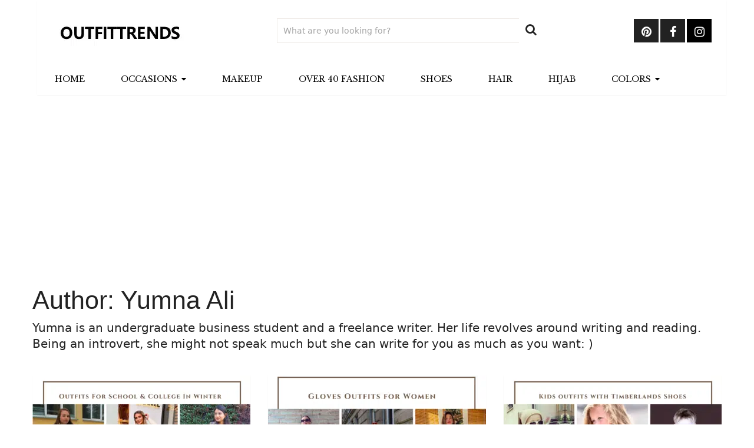

--- FILE ---
content_type: text/html; charset=UTF-8
request_url: https://www.outfittrends.com/author/yumna/
body_size: 15760
content:
<!DOCTYPE html>
<html class="no-js" lang="en-US">
<head>
	<meta charset="UTF-8">
	<!-- Always force latest IE rendering engine (even in intranet) & Chrome Frame -->
	<!--[if IE ]>
	<meta http-equiv="X-UA-Compatible" content="IE=edge,chrome=1">
	<![endif]-->
	<link rel="profile" href="https://gmpg.org/xfn/11" />
	
                    <link rel="icon" href="https://www.outfittrends.com/wp-content/uploads/2021/11/favicon-32x32-1.png.webp" type="image/x-icon" />
        
                    <!-- IE10 Tile.-->
            <meta name="msapplication-TileColor" content="#FFFFFF">
            <meta name="msapplication-TileImage" content="https://www.outfittrends.com/wp-content/uploads/2021/12/apple-icon-144x144-1.png">
        
                    <!--iOS/android/handheld specific -->
            <link rel="apple-touch-icon-precomposed" href="https://www.outfittrends.com/wp-content/uploads/2021/12/apple-icon-152x152-1.png.webp" />
        
                    <meta name="viewport" content="width=device-width, initial-scale=1">
            <meta name="apple-mobile-web-app-capable" content="yes">
            <meta name="apple-mobile-web-app-status-bar-style" content="black">
        
        	<link rel="pingback" href="https://www.outfittrends.com/xmlrpc.php" />
	<title>Yumna Ali &#8211; Outfit Trends</title>
<meta name='robots' content='max-image-preview:large' />
	<style>img:is([sizes="auto" i], [sizes^="auto," i]) { contain-intrinsic-size: 3000px 1500px }</style>
	<script type="text/javascript">document.documentElement.className = document.documentElement.className.replace( /\bno-js\b/,'js' );</script><link rel='dns-prefetch' href='//cdnjs.cloudflare.com' />
<link rel='dns-prefetch' href='//fonts.googleapis.com' />
<link rel='dns-prefetch' href='//fonts.gstatic.com' />
<link rel='dns-prefetch' href='//google-analytics.com' />
<link rel='dns-prefetch' href='//youtube.com' />
<link rel='dns-prefetch' href='//pagead2.googlesyndication.com' />
<link rel='dns-prefetch' href='//tpc.googlesyndication.com' />
<link rel='dns-prefetch' href='//ad.doubleclick.net' />
<link rel='dns-prefetch' href='//googleads.g.doubleclick.net' />
<link rel='dns-prefetch' href='//assets.pinterest.com' />
<link rel='dns-prefetch' href='//www.gstatic.com' />
<link rel='dns-prefetch' href='//csi.gstatic.com' />
<link rel='dns-prefetch' href='//www.googletagservices.com' />
<link rel='dns-prefetch' href='//ajax.googleapis.com' />
<link rel='dns-prefetch' href='//googletagmanager.com' />
<link rel='dns-prefetch' href='//cm.g.doubleclick.net' />
<link rel='dns-prefetch' href='//0.gravatar.com' />
<link rel='dns-prefetch' href='//connect.facebook.net' />
<link rel='dns-prefetch' href='//use.fontawesome.com' />
<link rel='dns-prefetch' href='//code.jquery.com' />
<link rel='dns-prefetch' href='//log.pinterest.com' />
<link rel="alternate" type="application/rss+xml" title="Outfit Trends &raquo; Feed" href="https://www.outfittrends.com/feed/" />
<link rel="alternate" type="application/rss+xml" title="Outfit Trends &raquo; Comments Feed" href="https://www.outfittrends.com/comments/feed/" />
<link rel="alternate" type="application/rss+xml" title="Outfit Trends &raquo; Posts by Yumna Ali Feed" href="https://www.outfittrends.com/author/yumna/feed/" />
<style id='wp-emoji-styles-inline-css' type='text/css'>

	img.wp-smiley, img.emoji {
		display: inline !important;
		border: none !important;
		box-shadow: none !important;
		height: 1em !important;
		width: 1em !important;
		margin: 0 0.07em !important;
		vertical-align: -0.1em !important;
		background: none !important;
		padding: 0 !important;
	}
</style>
<link rel='stylesheet' id='wp-block-library-css' href='https://www.outfittrends.com/wp-includes/css/dist/block-library/style.min.css' type='text/css' media='all' />
<style id='wp-block-library-theme-inline-css' type='text/css'>
.wp-block-audio :where(figcaption){color:#555;font-size:13px;text-align:center}.is-dark-theme .wp-block-audio :where(figcaption){color:#ffffffa6}.wp-block-audio{margin:0 0 1em}.wp-block-code{border:1px solid #ccc;border-radius:4px;font-family:Menlo,Consolas,monaco,monospace;padding:.8em 1em}.wp-block-embed :where(figcaption){color:#555;font-size:13px;text-align:center}.is-dark-theme .wp-block-embed :where(figcaption){color:#ffffffa6}.wp-block-embed{margin:0 0 1em}.blocks-gallery-caption{color:#555;font-size:13px;text-align:center}.is-dark-theme .blocks-gallery-caption{color:#ffffffa6}:root :where(.wp-block-image figcaption){color:#555;font-size:13px;text-align:center}.is-dark-theme :root :where(.wp-block-image figcaption){color:#ffffffa6}.wp-block-image{margin:0 0 1em}.wp-block-pullquote{border-bottom:4px solid;border-top:4px solid;color:currentColor;margin-bottom:1.75em}.wp-block-pullquote cite,.wp-block-pullquote footer,.wp-block-pullquote__citation{color:currentColor;font-size:.8125em;font-style:normal;text-transform:uppercase}.wp-block-quote{border-left:.25em solid;margin:0 0 1.75em;padding-left:1em}.wp-block-quote cite,.wp-block-quote footer{color:currentColor;font-size:.8125em;font-style:normal;position:relative}.wp-block-quote:where(.has-text-align-right){border-left:none;border-right:.25em solid;padding-left:0;padding-right:1em}.wp-block-quote:where(.has-text-align-center){border:none;padding-left:0}.wp-block-quote.is-large,.wp-block-quote.is-style-large,.wp-block-quote:where(.is-style-plain){border:none}.wp-block-search .wp-block-search__label{font-weight:700}.wp-block-search__button{border:1px solid #ccc;padding:.375em .625em}:where(.wp-block-group.has-background){padding:1.25em 2.375em}.wp-block-separator.has-css-opacity{opacity:.4}.wp-block-separator{border:none;border-bottom:2px solid;margin-left:auto;margin-right:auto}.wp-block-separator.has-alpha-channel-opacity{opacity:1}.wp-block-separator:not(.is-style-wide):not(.is-style-dots){width:100px}.wp-block-separator.has-background:not(.is-style-dots){border-bottom:none;height:1px}.wp-block-separator.has-background:not(.is-style-wide):not(.is-style-dots){height:2px}.wp-block-table{margin:0 0 1em}.wp-block-table td,.wp-block-table th{word-break:normal}.wp-block-table :where(figcaption){color:#555;font-size:13px;text-align:center}.is-dark-theme .wp-block-table :where(figcaption){color:#ffffffa6}.wp-block-video :where(figcaption){color:#555;font-size:13px;text-align:center}.is-dark-theme .wp-block-video :where(figcaption){color:#ffffffa6}.wp-block-video{margin:0 0 1em}:root :where(.wp-block-template-part.has-background){margin-bottom:0;margin-top:0;padding:1.25em 2.375em}
</style>
<style id='classic-theme-styles-inline-css' type='text/css'>
/*! This file is auto-generated */
.wp-block-button__link{color:#fff;background-color:#32373c;border-radius:9999px;box-shadow:none;text-decoration:none;padding:calc(.667em + 2px) calc(1.333em + 2px);font-size:1.125em}.wp-block-file__button{background:#32373c;color:#fff;text-decoration:none}
</style>
<style id='global-styles-inline-css' type='text/css'>
:root{--wp--preset--aspect-ratio--square: 1;--wp--preset--aspect-ratio--4-3: 4/3;--wp--preset--aspect-ratio--3-4: 3/4;--wp--preset--aspect-ratio--3-2: 3/2;--wp--preset--aspect-ratio--2-3: 2/3;--wp--preset--aspect-ratio--16-9: 16/9;--wp--preset--aspect-ratio--9-16: 9/16;--wp--preset--color--black: #000000;--wp--preset--color--cyan-bluish-gray: #abb8c3;--wp--preset--color--white: #ffffff;--wp--preset--color--pale-pink: #f78da7;--wp--preset--color--vivid-red: #cf2e2e;--wp--preset--color--luminous-vivid-orange: #ff6900;--wp--preset--color--luminous-vivid-amber: #fcb900;--wp--preset--color--light-green-cyan: #7bdcb5;--wp--preset--color--vivid-green-cyan: #00d084;--wp--preset--color--pale-cyan-blue: #8ed1fc;--wp--preset--color--vivid-cyan-blue: #0693e3;--wp--preset--color--vivid-purple: #9b51e0;--wp--preset--gradient--vivid-cyan-blue-to-vivid-purple: linear-gradient(135deg,rgba(6,147,227,1) 0%,rgb(155,81,224) 100%);--wp--preset--gradient--light-green-cyan-to-vivid-green-cyan: linear-gradient(135deg,rgb(122,220,180) 0%,rgb(0,208,130) 100%);--wp--preset--gradient--luminous-vivid-amber-to-luminous-vivid-orange: linear-gradient(135deg,rgba(252,185,0,1) 0%,rgba(255,105,0,1) 100%);--wp--preset--gradient--luminous-vivid-orange-to-vivid-red: linear-gradient(135deg,rgba(255,105,0,1) 0%,rgb(207,46,46) 100%);--wp--preset--gradient--very-light-gray-to-cyan-bluish-gray: linear-gradient(135deg,rgb(238,238,238) 0%,rgb(169,184,195) 100%);--wp--preset--gradient--cool-to-warm-spectrum: linear-gradient(135deg,rgb(74,234,220) 0%,rgb(151,120,209) 20%,rgb(207,42,186) 40%,rgb(238,44,130) 60%,rgb(251,105,98) 80%,rgb(254,248,76) 100%);--wp--preset--gradient--blush-light-purple: linear-gradient(135deg,rgb(255,206,236) 0%,rgb(152,150,240) 100%);--wp--preset--gradient--blush-bordeaux: linear-gradient(135deg,rgb(254,205,165) 0%,rgb(254,45,45) 50%,rgb(107,0,62) 100%);--wp--preset--gradient--luminous-dusk: linear-gradient(135deg,rgb(255,203,112) 0%,rgb(199,81,192) 50%,rgb(65,88,208) 100%);--wp--preset--gradient--pale-ocean: linear-gradient(135deg,rgb(255,245,203) 0%,rgb(182,227,212) 50%,rgb(51,167,181) 100%);--wp--preset--gradient--electric-grass: linear-gradient(135deg,rgb(202,248,128) 0%,rgb(113,206,126) 100%);--wp--preset--gradient--midnight: linear-gradient(135deg,rgb(2,3,129) 0%,rgb(40,116,252) 100%);--wp--preset--font-size--small: 13px;--wp--preset--font-size--medium: 20px;--wp--preset--font-size--large: 36px;--wp--preset--font-size--x-large: 42px;--wp--preset--spacing--20: 0.44rem;--wp--preset--spacing--30: 0.67rem;--wp--preset--spacing--40: 1rem;--wp--preset--spacing--50: 1.5rem;--wp--preset--spacing--60: 2.25rem;--wp--preset--spacing--70: 3.38rem;--wp--preset--spacing--80: 5.06rem;--wp--preset--shadow--natural: 6px 6px 9px rgba(0, 0, 0, 0.2);--wp--preset--shadow--deep: 12px 12px 50px rgba(0, 0, 0, 0.4);--wp--preset--shadow--sharp: 6px 6px 0px rgba(0, 0, 0, 0.2);--wp--preset--shadow--outlined: 6px 6px 0px -3px rgba(255, 255, 255, 1), 6px 6px rgba(0, 0, 0, 1);--wp--preset--shadow--crisp: 6px 6px 0px rgba(0, 0, 0, 1);}:where(.is-layout-flex){gap: 0.5em;}:where(.is-layout-grid){gap: 0.5em;}body .is-layout-flex{display: flex;}.is-layout-flex{flex-wrap: wrap;align-items: center;}.is-layout-flex > :is(*, div){margin: 0;}body .is-layout-grid{display: grid;}.is-layout-grid > :is(*, div){margin: 0;}:where(.wp-block-columns.is-layout-flex){gap: 2em;}:where(.wp-block-columns.is-layout-grid){gap: 2em;}:where(.wp-block-post-template.is-layout-flex){gap: 1.25em;}:where(.wp-block-post-template.is-layout-grid){gap: 1.25em;}.has-black-color{color: var(--wp--preset--color--black) !important;}.has-cyan-bluish-gray-color{color: var(--wp--preset--color--cyan-bluish-gray) !important;}.has-white-color{color: var(--wp--preset--color--white) !important;}.has-pale-pink-color{color: var(--wp--preset--color--pale-pink) !important;}.has-vivid-red-color{color: var(--wp--preset--color--vivid-red) !important;}.has-luminous-vivid-orange-color{color: var(--wp--preset--color--luminous-vivid-orange) !important;}.has-luminous-vivid-amber-color{color: var(--wp--preset--color--luminous-vivid-amber) !important;}.has-light-green-cyan-color{color: var(--wp--preset--color--light-green-cyan) !important;}.has-vivid-green-cyan-color{color: var(--wp--preset--color--vivid-green-cyan) !important;}.has-pale-cyan-blue-color{color: var(--wp--preset--color--pale-cyan-blue) !important;}.has-vivid-cyan-blue-color{color: var(--wp--preset--color--vivid-cyan-blue) !important;}.has-vivid-purple-color{color: var(--wp--preset--color--vivid-purple) !important;}.has-black-background-color{background-color: var(--wp--preset--color--black) !important;}.has-cyan-bluish-gray-background-color{background-color: var(--wp--preset--color--cyan-bluish-gray) !important;}.has-white-background-color{background-color: var(--wp--preset--color--white) !important;}.has-pale-pink-background-color{background-color: var(--wp--preset--color--pale-pink) !important;}.has-vivid-red-background-color{background-color: var(--wp--preset--color--vivid-red) !important;}.has-luminous-vivid-orange-background-color{background-color: var(--wp--preset--color--luminous-vivid-orange) !important;}.has-luminous-vivid-amber-background-color{background-color: var(--wp--preset--color--luminous-vivid-amber) !important;}.has-light-green-cyan-background-color{background-color: var(--wp--preset--color--light-green-cyan) !important;}.has-vivid-green-cyan-background-color{background-color: var(--wp--preset--color--vivid-green-cyan) !important;}.has-pale-cyan-blue-background-color{background-color: var(--wp--preset--color--pale-cyan-blue) !important;}.has-vivid-cyan-blue-background-color{background-color: var(--wp--preset--color--vivid-cyan-blue) !important;}.has-vivid-purple-background-color{background-color: var(--wp--preset--color--vivid-purple) !important;}.has-black-border-color{border-color: var(--wp--preset--color--black) !important;}.has-cyan-bluish-gray-border-color{border-color: var(--wp--preset--color--cyan-bluish-gray) !important;}.has-white-border-color{border-color: var(--wp--preset--color--white) !important;}.has-pale-pink-border-color{border-color: var(--wp--preset--color--pale-pink) !important;}.has-vivid-red-border-color{border-color: var(--wp--preset--color--vivid-red) !important;}.has-luminous-vivid-orange-border-color{border-color: var(--wp--preset--color--luminous-vivid-orange) !important;}.has-luminous-vivid-amber-border-color{border-color: var(--wp--preset--color--luminous-vivid-amber) !important;}.has-light-green-cyan-border-color{border-color: var(--wp--preset--color--light-green-cyan) !important;}.has-vivid-green-cyan-border-color{border-color: var(--wp--preset--color--vivid-green-cyan) !important;}.has-pale-cyan-blue-border-color{border-color: var(--wp--preset--color--pale-cyan-blue) !important;}.has-vivid-cyan-blue-border-color{border-color: var(--wp--preset--color--vivid-cyan-blue) !important;}.has-vivid-purple-border-color{border-color: var(--wp--preset--color--vivid-purple) !important;}.has-vivid-cyan-blue-to-vivid-purple-gradient-background{background: var(--wp--preset--gradient--vivid-cyan-blue-to-vivid-purple) !important;}.has-light-green-cyan-to-vivid-green-cyan-gradient-background{background: var(--wp--preset--gradient--light-green-cyan-to-vivid-green-cyan) !important;}.has-luminous-vivid-amber-to-luminous-vivid-orange-gradient-background{background: var(--wp--preset--gradient--luminous-vivid-amber-to-luminous-vivid-orange) !important;}.has-luminous-vivid-orange-to-vivid-red-gradient-background{background: var(--wp--preset--gradient--luminous-vivid-orange-to-vivid-red) !important;}.has-very-light-gray-to-cyan-bluish-gray-gradient-background{background: var(--wp--preset--gradient--very-light-gray-to-cyan-bluish-gray) !important;}.has-cool-to-warm-spectrum-gradient-background{background: var(--wp--preset--gradient--cool-to-warm-spectrum) !important;}.has-blush-light-purple-gradient-background{background: var(--wp--preset--gradient--blush-light-purple) !important;}.has-blush-bordeaux-gradient-background{background: var(--wp--preset--gradient--blush-bordeaux) !important;}.has-luminous-dusk-gradient-background{background: var(--wp--preset--gradient--luminous-dusk) !important;}.has-pale-ocean-gradient-background{background: var(--wp--preset--gradient--pale-ocean) !important;}.has-electric-grass-gradient-background{background: var(--wp--preset--gradient--electric-grass) !important;}.has-midnight-gradient-background{background: var(--wp--preset--gradient--midnight) !important;}.has-small-font-size{font-size: var(--wp--preset--font-size--small) !important;}.has-medium-font-size{font-size: var(--wp--preset--font-size--medium) !important;}.has-large-font-size{font-size: var(--wp--preset--font-size--large) !important;}.has-x-large-font-size{font-size: var(--wp--preset--font-size--x-large) !important;}
:where(.wp-block-post-template.is-layout-flex){gap: 1.25em;}:where(.wp-block-post-template.is-layout-grid){gap: 1.25em;}
:where(.wp-block-columns.is-layout-flex){gap: 2em;}:where(.wp-block-columns.is-layout-grid){gap: 2em;}
:root :where(.wp-block-pullquote){font-size: 1.5em;line-height: 1.6;}
</style>
<link rel='stylesheet' id='pipdig-lookbook-component-css-css' href='https://www.outfittrends.com/wp-content/plugins/lookbook/templates/component/style.css' type='text/css' media='all' />
<link rel='stylesheet' id='lity-css' href='https://cdnjs.cloudflare.com/ajax/libs/lity/2.3.1/lity.min.css' type='text/css' media='all' />
<link rel='stylesheet' id='sociallyviral-stylesheet-css' href='https://www.outfittrends.com/wp-content/themes/childthemesocialyviral/style.css' type='text/css' media='all' />
<style id='sociallyviral-stylesheet-inline-css' type='text/css'>

        body, .sidebar.c-4-12, #header #s {background-color:#ffffff;background-image:url(https://www.outfittrends.com/wp-content/themes/mts_sociallyviral/images/nobg.png);}

        #primary-navigation, .navigation ul ul, .pagination a, .pagination .dots, .latestPost-review-wrapper, .single_post .thecategory, .single-prev-next a:hover, .tagcloud a:hover, #commentform input#submit:hover, .contactform #submit:hover, .post-label, .latestPost .review-type-circle.review-total-only, .latestPost .review-type-circle.wp-review-show-total, .bypostauthor .fn:after, #primary-navigation .navigation.mobile-menu-wrapper, #wpmm-megamenu .review-total-only, .owl-controls .owl-dot.active span, .owl-controls .owl-dot:hover span, .owl-prev, .owl-next, .woocommerce a.button, .woocommerce-page a.button, .woocommerce button.button, .woocommerce-page button.button, .woocommerce input.button, .woocommerce-page input.button, .woocommerce #respond input#submit, .woocommerce-page #respond input#submit, .woocommerce #content input.button, .woocommerce-page #content input.button, .woocommerce nav.woocommerce-pagination ul li a, .woocommerce-page nav.woocommerce-pagination ul li a, .woocommerce #content nav.woocommerce-pagination ul li a, .woocommerce-page #content nav.woocommerce-pagination ul li a, .woocommerce .bypostauthor:after, #searchsubmit, .woocommerce nav.woocommerce-pagination ul li span.current, .woocommerce-page nav.woocommerce-pagination ul li span.current, .woocommerce #content nav.woocommerce-pagination ul li span.current, .woocommerce-page #content nav.woocommerce-pagination ul li span.current, .woocommerce nav.woocommerce-pagination ul li a:hover, .woocommerce-page nav.woocommerce-pagination ul li a:hover, .woocommerce #content nav.woocommerce-pagination ul li a:hover, .woocommerce-page #content nav.woocommerce-pagination ul li a:hover, .woocommerce nav.woocommerce-pagination ul li a:focus, .woocommerce-page nav.woocommerce-pagination ul li a:focus, .woocommerce #content nav.woocommerce-pagination ul li a:focus, .woocommerce-page #content nav.woocommerce-pagination ul li a:focus, .woocommerce a.button, .woocommerce-page a.button, .woocommerce button.button, .woocommerce-page button.button, .woocommerce input.button, .woocommerce-page input.button, .woocommerce #respond input#submit, .woocommerce-page #respond input#submit, .woocommerce #content input.button, .woocommerce-page #content input.button { background-color: #ffffff; color: #fff; }

        #searchform .fa-search, .currenttext, .pagination a:hover, .single .pagination a:hover .currenttext, .page-numbers.current, .pagination .nav-previous a:hover, .pagination .nav-next a:hover, .single-prev-next a, .tagcloud a, #commentform input#submit, .contact-form #mtscontact_submit, .woocommerce-product-search input[type='submit'], .woocommerce-account .woocommerce-MyAccount-navigation li.is-active { background-color: #dd3333; }

        .thecontent a, .post .tags a, #commentform a, .author-posts a:hover, .fn a, a { color: #ffffff; }

        .latestPost .title:hover, .latestPost .title a:hover, .post-info a:hover, .single_post .post-info a:hover, .copyrights a:hover, .thecontent a:hover, .breadcrumb a:hover, .sidebar.c-4-12 a:hover, .post .tags a:hover, #commentform a:hover, .author-posts a, .reply a:hover, .ajax-search-results li a:hover, .ajax-search-meta .results-link { color: #dd3333; }

        .wpmm-megamenu-showing.wpmm-light-scheme { background-color:#ffffff!important; }

        input#author:hover, input#email:hover, input#url:hover, #comment:hover, .contact-form input:hover, .contact-form textarea:hover, .woocommerce-product-search input[type='submit'] { border-color: #dd3333; }

        
        
        
        .bypostauthor { background: #FAFAFA; padding: 3%!important; box-sizing: border-box; }
        .bypostauthor .fn:after { content: "Author"; position: relative; padding: 3px 10px; color: #FFF; font-size: 12px; margin-left: 5px; font-weight: normal; }
        
        .pagination .nav-previous a, .pagination .nav-next a {
    background: black;
}

@media screen and (max-width: 600px) {
#header .header-search {
    position: relative !important;
}
#primary-navigation {
    max-width: 105px !important;
}
h2 {
    font-size: 32px !important;
}
h3 {
    font-size: 22px !important;
}}


.single-post .thecategory {
    display: none;
}

.top {
    margin-right: 80px;
}
a.toplink {
    left: auto;
    right: 0;
}


@media screen and (max-width:865px){
#primary-navigation {
    max-width: 90px;
    position: absolute;
    top: 29px;
}
#header .header-social {
    display: none;
}
#header .header-search {
    position: absolute;
    right: 0;
    top: 26px;
}
#header .header-search input[type="text"] {
    display: none;
}
.logo-wrap, #header h1, #header h2 {
    width: 100%;
}
#logo a, #logo img {
    float: none;
}}
@media screen and (max-width:715px){
#header .header-search {
    margin-right: 0 !important;
    margin-top: 30px;
    padding-right: 0 !important;
}}
@media screen and (max-width:520px){
#logo img {
    max-width: 36%;
}}



div#page.single, #page.error, .woocommerce #page {
    background: #fff;
    float: left;
    width: 100%;
    padding: 2px;
    box-sizing: border-box;
    margin-top: 0px;
    box-shadow: 0px 1px 2px 0px rgba(0, 0, 0, 0.05);
    margin-bottom: 30px;
}

@media screen and (max-width: 550px)
.single-title {
    font-size: 26px!important;
    line-height: 1!important;
}

.thecontent a {

color: #000;
text-decoration: underline;}



p {
    margin-bottom: 0px;
}


element.style {
    clear: both;
    float: left;
    width: 100%;
    margin: 0 0 0px 0;
}

article img.aligncenter, article img.alignnone {
    margin-top: 1em;
    margin-bottom: 0.5em;
    display: block;
    clear: both;
}

.postid-30063 .thecontent h2,h3 {
    background: none;
    color: #000;
    border-top: 2px solid black;
    border-bottom: 2px solid black;
    margin-top: 20px;
    padding-top: 8px;
    padding-bottom: 8px;
}
.thecontent h3 {
font-style: italic;
}

@media screen and (max-width: 840px) {
#header .header-search {
    margin-top: 100px;
}}

@media screen and (max-width:715px){
#logo img {
    max-width: 140px;
}}

#searchform .fa-search {
    background: #fff;
    color: #222222;
}

picture.aligncenter {
    text-align: center;
    display: block;
    margin: 0 auto;
}

.commenttext a {
    color: #f00;
}

.thecontent {
    line-height: 35px;
}

.entry-content .pd-hotspot {
 width: 17px !important;
 height: 17px !important;
 line-height: 17px !important;
 border-radius: 17px !important;
}

.navigation ul li:hover {
    background: #000;
}

.sub-menu.toggle-submenu {
  background: #ffffff;
}
.sub-menu.toggle-submenu li a, li:hover .sub-menu.toggle-submenu a {
  color: #000 !important;
}
.sub-menu.toggle-submenu li:hover {
  background: #000000 !important;
}
.sub-menu.toggle-submenu li:hover a {
  color: #ffffff !important;
}

.single-post .thecontent a {
  border-bottom: 2px solid #f00;
  text-decoration: none !important;
}

.pd-hotspot a {
    border-bottom: none !important;
    text-decoration: none !important;
}

.thecontent p {
    margin-bottom: 30px;
}

.sub-menu.toggle-submenu li:hover {
    color: white !important;
}
.sub-menu.toggle-submenu li:hover a {
    color: inherit !important;
}

.wp-block-image .aligncenter>figcaption,
.wp-block-image figcaption {
  display: none;
}
            
</style>
<link rel='stylesheet' id='responsive-css' href='https://www.outfittrends.com/wp-content/themes/mts_sociallyviral/css/responsive.css' type='text/css' media='all' />
<link rel='stylesheet' id='fontawesome-css' href='https://www.outfittrends.com/wp-content/themes/mts_sociallyviral/css/font-awesome.min.css' type='text/css' media='all' />
<script type="text/javascript" src="https://www.outfittrends.com/wp-includes/js/jquery/jquery.min.js" id="jquery-core-js"></script>
<script type="text/javascript" src="https://www.outfittrends.com/wp-includes/js/jquery/jquery-migrate.min.js" id="jquery-migrate-js"></script>
<script type="text/javascript" src="https://www.outfittrends.com/wp-content/plugins/lookbook/templates/component/component.js" id="pipdig-lookbook-component-js-js"></script>
<script type="text/javascript" src="https://cdnjs.cloudflare.com/ajax/libs/lity/2.3.1/lity.min.js" id="lity-js"></script>
<script type="text/javascript" id="mts_ajax-js-extra">
/* <![CDATA[ */
var mts_ajax_search = {"url":"https:\/\/www.outfittrends.com\/wp-admin\/admin-ajax.php","ajax_search":"1"};
/* ]]> */
</script>
<script type="text/javascript" async="async" src="https://www.outfittrends.com/wp-content/themes/mts_sociallyviral/js/ajax.js" id="mts_ajax-js"></script>
<link rel="https://api.w.org/" href="https://www.outfittrends.com/wp-json/" /><link rel="alternate" title="JSON" type="application/json" href="https://www.outfittrends.com/wp-json/wp/v2/users/219" /><script>document.createElement( "picture" );if(!window.HTMLPictureElement && document.addEventListener) {window.addEventListener("DOMContentLoaded", function() {var s = document.createElement("script");s.src = "https://www.outfittrends.com/wp-content/plugins/webp-express/js/picturefill.min.js";document.body.appendChild(s);});}</script><link href="//fonts.googleapis.com/css?family=Roboto:500|Libre+Baskerville:normal|Roboto:normal&amp;subset=latin" rel="stylesheet" type="text/css">
<style type="text/css">
#logo a { font-family: 'Roboto'; font-weight: 500; font-size: 44px; color: #33bcf2; }
#primary-navigation li, #primary-navigation li a { font-family: 'Libre Baskerville'; font-weight: normal; font-size: 14px; color: #000000;text-transform: uppercase; }
.latestPost .title, .latestPost .title a { font-family: 'Libre Baskerville'; font-weight: normal; font-size: 22px; color: #555555;line-height: 36px; }
.single-title { font-family: 'Libre Baskerville'; font-weight: normal; font-size: 43px; color: #222222;line-height: 53px; }
body { font-family: 'Libre Baskerville'; font-weight: normal; font-size: 22px; color: #222222; }
.widget .widget-title { font-family: 'Libre Baskerville'; font-weight: normal; font-size: 18px; color: #000000;text-transform: uppercase; }
#sidebars .widget { font-family: 'Libre Baskerville'; font-weight: normal; font-size: 16px; color: #707070; }
.footer-widgets { font-family: 'Roboto'; font-weight: normal; font-size: 14px; color: #707070; }
h1 { font-family: 'Libre Baskerville'; font-weight: normal; font-size: 43px; color: #222222; }
h2 { font-family: 'Libre Baskerville'; font-weight: normal; font-size: 40px; color: #222222; }
h3 { font-family: 'Libre Baskerville'; font-weight: normal; font-size: 32px; color: #222222; }
h4 { font-family: 'Libre Baskerville'; font-weight: normal; font-size: 28px; color: #555555; }
h5 { font-family: 'Roboto'; font-weight: normal; font-size: 24px; color: #555555; }
h6 { font-family: 'Roboto'; font-weight: normal; font-size: 20px; color: #555555; }
</style>
<!-- Google tag (gtag.js) -->
<script async src="https://www.googletagmanager.com/gtag/js?id=G-MTG16J886S"></script>
<script>
  window.dataLayer = window.dataLayer || [];
  function gtag(){dataLayer.push(arguments);}
  gtag('js', new Date());

  gtag('config', 'G-MTG16J886S');
</script><link rel="icon" href="https://www.outfittrends.com/wp-content/uploads/2022/02/ms-icon-310x310-1-65x65.png.webp" sizes="32x32" />
<link rel="icon" href="https://www.outfittrends.com/wp-content/uploads/2022/02/ms-icon-310x310-1-220x220.png.webp" sizes="192x192" />
<link rel="apple-touch-icon" href="https://www.outfittrends.com/wp-content/uploads/2022/02/ms-icon-310x310-1-220x220.png.webp" />
<meta name="msapplication-TileImage" content="https://www.outfittrends.com/wp-content/uploads/2022/02/ms-icon-310x310-1.png" />
		<style type="text/css" id="wp-custom-css">
			p {text-align:justify;}
p.logged-in-as > a {
  color: #333 !important;
}
.bypostauthor .fn:after{
	color: #222;
}
.circles .loop-link picture img {
    -webkit-border-radius: 150px;
    border-radius: 150px;
}
@media screen and (max-width: 865px){
	a#pull {
		margin-top: -40px !important;
		color: black !important;
	}
	.menu-item a{
		color:black !important;
	}
	.navigation .mobile-only{
		background-color:black !important;
	}
}
.loop-link picture.post-thumbnail {
    width: 64px;
    height: 64px;
    margin: 12px 10px 0;
    z-index: 1;
    float: left;
}
@media (min-width: 1024px) {
	ins.adsbygoogle {
    height: 280px;
	}
}
@media (max-width: 520px) {
	ins.adsbygoogle {
    height: 260px;
	}
	.post-page-head-area.bauhaus {
    height: 136px;
		padding-bottom: 0;
	}
	div.post-page-head-area.bauhaus {
		padding-bottom: 0;
	}
}

h1,
h2,
h3,
h4,
h5,
h6{
font-family: Verdana ,Geneva , sans-serif	!important;
}
body{
font-family: Segoe UI, Frutiger, Dejavu Sans, Helvetica Neue, Arial, sans-serif!important;
font-size: 20px;	
}


/* Blog post Custom CSS */
/* Max-width-960 */
@media screen and (max-width: 960px){
	div#page.single {
		padding: 16px 2% 25px;
	}
}

/* Max-width-900 */
@media screen and (max-width: 900px)
{
		article.latestPost .title, article.latestPost .title a {
		line-height: 1;
		justify-content: space-between;
		width: 100%;
		padding-right: 10px;
		font-size: 24px;
	}
}

/* Max-width-865 */
@media screen and (max-width: 865px) {
	body, footer#site-footer, div#load-posts a, div#page.single, div#page.single .sidebar.c-4-12{
	  background: #EDEDE8;
	}
	.saboxplugin-wrap .saboxplugin-socials,.sc_card, div#page.single .sidebar.c-4-12 .related-posts-widget li.vertical-small, .bypostauthor, #commentform textarea, .contact-form textarea{
	  background: #E5E5E5;
	}
	.saboxplugin-wrap {
    border: 1px solid #ddd;
	}
	article.latestPost.excerpt {
		display: flex;
		width: 100% !important;
		align-items: center;
		background: transparent;
	}
	article.latestPost.excerpt  img {
		border-radius: 50%;
		height: 75px !important;
		object-fit: cover;
		width: 75px !important;
		float: none;
		max-width: 75px;
	}
	.latestPost header {
		display: flex;
		align-items: center;
	}
	.latestPost {
    margin-bottom: 7px;
	}
	.latestPost header {
    min-height: 100px;
		padding: 15px 26px 14px 15px;
	}
	.latestPost .front-view-title 	a:after {
    font-family: 'FontAwesome';
    font-size: 16px;
    content: "\f054";
    right: -15px;
    position: relative;
	}
	.latestPost .front-view-title 	a{
		display: flex;
		align-items: center;
	}
	
	a#pull.toggle-mobile-menu{
    background: #000;
    color: #fff !important;
    margin-top: 0 !important;
    position: absolute;
    top: 0;
    left: 0;
		width: inline-block !important;
		display: inline-block;
		width: 50% !important;
		margin-top: -40px !important;
	}
	.logo-wrap {
		display: flex;
		align-items: center;
		justify-content: center;
		margin-bottom: 4px;
		margin-top: 12px;
		width: 100%;
	}
	h1#logo {
		display: flex;
		margin-top: 0;
		margin-bottom: 0;
		width: 100%;
		text-align: right;
	}
	#header h2 {
    margin-bottom: 0;
    margin-top: 0;
    padding-right: 15px;
	}
	div#primary-navigation {
			position: unset;
	}
	div#header {
			overflow: hidden;
	}
	#header .header-search {
		padding: 0 0px !important;
		padding-right: 0px !important;
		width: calc(100% - 30px) !important;
		float: none !important;
		position: relative;
		top: 0;
		margin: 0;
		margin-bottom: 6px;
		max-width: 100%;
	}
	header#site-header {
		min-height: auto;
		height: auto;
		background: #000;
		margin-bottom: -38px;
		width: 100%;
		margin-top: -15px;
	}
	div#header {
		height: auto;
		max-height: unset;
		min-height: auto;
	}
	h1#logo >a {
		width: 100%;
		padding: 0;
		display: flex;
		justify-content: center;
	}
	a#pull:after {
		content: "\f0c9";
		display: inline-block;
		position: absolute;
		left: 3px;
		font-family: FontAwesome;
		top: 58px;
		font-size: 30px;
	}
	#primary-navigation .navigation.mobile-menu-wrapper {
		background: #EDEDE8;
	}
	.navigation.mobile-menu-wrapper .menu a{
    color: #000 !important;
	}
	.navigation.mobile-menu-wrapper .toggle-caret {
    color: #000;
	}
	.navigation.mobile-menu-wrapper ul> li:hover >a {
    color: #dd3333 !important;
	}
	.sub-menu.toggle-submenu li:hover {
    background: transparent !important;
	}
	.postsby {
    margin-top: 15px;
	}
	.breadcrumb, .rank-math-breadcrumb {
		display: none;
	}
	.breadcrumb + .single {
    margin-top: 36px !important;
	}
}

/* Max-width-715 */
@media screen and (max-width: 715px){
	.logo-wrap {
		margin-top: 5px;
	}
	a#pull:after {
    top: 54px;
 	 	font-size: 20px;
	}
	#searchform .fa-search {
    height: 18px;
    width: 18px;
	}
	#s{
    height: 36px;
	}
}

/* For all post H2 design */
@media only screen and (max-width: 720px){
    .post-single-content .thecontent> h2, .post-single-content .thecontent>div> h2 {
        background: #8ed1fc;
        padding: 25px;
    }
}


/* Max-width-480 */
@media screen and (max-width: 480px){
	article.latestPost .title, article.latestPost .title a {
		font-size: 20px;
	}
}

@media (min-width: 1025px){
	header#site-header {
		max-width: 1170px;
		margin-left: 8px !important;
	}
	.main-container {
		max-width: 1170px !important;
	}
}		</style>
		<meta name="generator" content="WP Rocket 3.18" data-wpr-features="wpr_cache_webp wpr_desktop wpr_dns_prefetch wpr_preload_links" /></head>
<body data-rsssl=1 id="blog" class="archive author author-yumna author-219 wp-embed-responsive wp-theme-mts_sociallyviral wp-child-theme-childthemesocialyviral main">    
	<div data-rocket-location-hash="912a367c5bad16bdf11607761b242d49" class="main-container">
		<header data-rocket-location-hash="08ff4e090c2f331991c5db928b3b3cef" id="site-header" role="banner" itemscope itemtype="http://schema.org/WPHeader">
			<div data-rocket-location-hash="40f22408a88335a0945fffe944caafc3" class="container">
				<div id="header">
					<div class="logo-wrap">
																												  <h2 id="logo" class="image-logo" itemprop="headline">
										<a href="https://www.outfittrends.com"><img src="https://www.outfittrends.com/wp-content/uploads/2021/09/Screen-Shot-2021-09-16-at-12.00.47-AM.png.webp" alt="Outfit Trends" width="228" height="48"></a>
									</h2><!-- END #logo -->
																		</div>

											<div class="header-search"><form method="get" id="searchform" class="search-form" action="https://www.outfittrends.com" _lpchecked="1">
	<fieldset>
		<input type="search" name="s" id="s" value="" placeholder="What are you looking for?"  autocomplete="off" />
		<button id="search-image" class="sbutton" type="submit" value="">
	    		<i class="fa fa-search"></i>
	    	</button>
	</fieldset>
</form>
</div>
					
											<div class="header-social">
					        					            					                <a href="https://www.pinterest.com/topstyletrendss/" class="header-pinterest" style="background: #222222" target="_blank"><span class="fa fa-pinterest"></span></a>
					            					        					            					                <a href="https://www.facebook.com/outfittrendss/" class="header-facebook" style="background: #222222" target="_blank"><span class="fa fa-facebook"></span></a>
					            					        					            					                <a href="https://www.instagram.com/outfittrends.official/" class="header-instagram" style="background: #000000" target="_blank"><span class="fa fa-instagram"></span></a>
					            					        					    </div>
					
					

			        											<div id="primary-navigation" class="primary-navigation" role="navigation" itemscope itemtype="http://schema.org/SiteNavigationElement">
											<a href="#" id="pull" class="toggle-mobile-menu">Menu</a>
													<nav class="navigation clearfix">
																	<ul id="menu-categories" class="menu clearfix"><li id="menu-item-29545" class="menu-item menu-item-type-custom menu-item-object-custom menu-item-home menu-item-29545"><a href="https://www.outfittrends.com">Home</a></li>
<li id="menu-item-129338" class="menu-item menu-item-type-taxonomy menu-item-object-category menu-item-has-children menu-item-129338"><a href="https://www.outfittrends.com/category/special-occassion/">Occasions</a>
<ul class="sub-menu">
	<li id="menu-item-140781" class="menu-item menu-item-type-custom menu-item-object-custom menu-item-has-children menu-item-140781"><a href="https://www.outfittrends.com/special-occassion/">Event</a>
	<ul class="sub-menu">
		<li id="menu-item-129339" class="menu-item menu-item-type-taxonomy menu-item-object-category menu-item-129339"><a href="https://www.outfittrends.com/category/special-occassion/party/">Party</a></li>
		<li id="menu-item-129340" class="menu-item menu-item-type-taxonomy menu-item-object-category menu-item-129340"><a href="https://www.outfittrends.com/category/travel/">Travel</a></li>
		<li id="menu-item-129341" class="menu-item menu-item-type-taxonomy menu-item-object-category menu-item-129341"><a href="https://www.outfittrends.com/category/birthday-outfits/">Birthday</a></li>
		<li id="menu-item-140735" class="menu-item menu-item-type-taxonomy menu-item-object-category menu-item-140735"><a href="https://www.outfittrends.com/category/special-occassion/engagement/">Engagement</a></li>
		<li id="menu-item-129342" class="menu-item menu-item-type-taxonomy menu-item-object-category menu-item-129342"><a href="https://www.outfittrends.com/category/special-occassion/wedding-outfits/">Wedding</a></li>
		<li id="menu-item-140733" class="menu-item menu-item-type-taxonomy menu-item-object-category menu-item-140733"><a href="https://www.outfittrends.com/category/special-occassion/date/">Date</a></li>
		<li id="menu-item-140734" class="menu-item menu-item-type-taxonomy menu-item-object-category menu-item-140734"><a href="https://www.outfittrends.com/category/special-occassion/easter/">Easter</a></li>
		<li id="menu-item-140736" class="menu-item menu-item-type-taxonomy menu-item-object-category menu-item-140736"><a href="https://www.outfittrends.com/category/special-occassion/festival/">Festival</a></li>
		<li id="menu-item-140756" class="menu-item menu-item-type-taxonomy menu-item-object-category menu-item-140756"><a href="https://www.outfittrends.com/category/special-occassion/holidays/">Holidays</a></li>
		<li id="menu-item-140757" class="menu-item menu-item-type-taxonomy menu-item-object-category menu-item-140757"><a href="https://www.outfittrends.com/category/special-occassion/interview/">Interview</a></li>
		<li id="menu-item-140758" class="menu-item menu-item-type-taxonomy menu-item-object-category menu-item-140758"><a href="https://www.outfittrends.com/category/special-occassion/navratri/">Navratri</a></li>
		<li id="menu-item-140759" class="menu-item menu-item-type-taxonomy menu-item-object-category menu-item-140759"><a href="https://www.outfittrends.com/category/special-occassion/new-year/">New year</a></li>
		<li id="menu-item-140762" class="menu-item menu-item-type-taxonomy menu-item-object-category menu-item-140762"><a href="https://www.outfittrends.com/category/special-occassion/thanksgiving/">Thanksgiving</a></li>
		<li id="menu-item-140763" class="menu-item menu-item-type-taxonomy menu-item-object-category menu-item-140763"><a href="https://www.outfittrends.com/category/special-occassion/valentines-day/">Valentines Day</a></li>
	</ul>
</li>
	<li id="menu-item-140775" class="menu-item menu-item-type-taxonomy menu-item-object-category menu-item-has-children menu-item-140775"><a href="https://www.outfittrends.com/category/body-shape/">Body Shape</a>
	<ul class="sub-menu">
		<li id="menu-item-140776" class="menu-item menu-item-type-taxonomy menu-item-object-category menu-item-140776"><a href="https://www.outfittrends.com/category/body-shape/hourglass/">Hourglass</a></li>
		<li id="menu-item-140777" class="menu-item menu-item-type-taxonomy menu-item-object-category menu-item-140777"><a href="https://www.outfittrends.com/category/body-shape/plus-size/">Plus Size</a></li>
		<li id="menu-item-140778" class="menu-item menu-item-type-taxonomy menu-item-object-category menu-item-140778"><a href="https://www.outfittrends.com/category/body-shape/short-height/">Short Height</a></li>
		<li id="menu-item-140779" class="menu-item menu-item-type-taxonomy menu-item-object-category menu-item-140779"><a href="https://www.outfittrends.com/category/body-shape/skinny/">Skinny</a></li>
		<li id="menu-item-140780" class="menu-item menu-item-type-taxonomy menu-item-object-category menu-item-140780"><a href="https://www.outfittrends.com/category/body-shape/tall/">Tall</a></li>
	</ul>
</li>
	<li id="menu-item-140765" class="menu-item menu-item-type-taxonomy menu-item-object-category menu-item-has-children menu-item-140765"><a href="https://www.outfittrends.com/category/age/">Age</a>
	<ul class="sub-menu">
		<li id="menu-item-140767" class="menu-item menu-item-type-taxonomy menu-item-object-category menu-item-140767"><a href="https://www.outfittrends.com/category/age/kids/">Kids</a></li>
		<li id="menu-item-140772" class="menu-item menu-item-type-taxonomy menu-item-object-category menu-item-140772"><a href="https://www.outfittrends.com/category/age/teens/">Teens</a></li>
		<li id="menu-item-140773" class="menu-item menu-item-type-taxonomy menu-item-object-category menu-item-140773"><a href="https://www.outfittrends.com/category/age/30-40/">30-40</a></li>
		<li id="menu-item-140766" class="menu-item menu-item-type-taxonomy menu-item-object-category menu-item-140766"><a href="https://www.outfittrends.com/category/age/40-50/">40-50</a></li>
		<li id="menu-item-140768" class="menu-item menu-item-type-taxonomy menu-item-object-category menu-item-140768"><a href="https://www.outfittrends.com/category/age/over-50/">Over 50</a></li>
		<li id="menu-item-140769" class="menu-item menu-item-type-taxonomy menu-item-object-category menu-item-140769"><a href="https://www.outfittrends.com/category/age/over-60/">Over 60</a></li>
	</ul>
</li>
	<li id="menu-item-140754" class="menu-item menu-item-type-taxonomy menu-item-object-category menu-item-has-children menu-item-140754"><a href="https://www.outfittrends.com/category/season/">Season</a>
	<ul class="sub-menu">
		<li id="menu-item-140755" class="menu-item menu-item-type-taxonomy menu-item-object-category menu-item-140755"><a href="https://www.outfittrends.com/category/season/spring/">Spring</a></li>
		<li id="menu-item-140760" class="menu-item menu-item-type-taxonomy menu-item-object-category menu-item-140760"><a href="https://www.outfittrends.com/category/season/summers/">Summers</a></li>
		<li id="menu-item-140761" class="menu-item menu-item-type-taxonomy menu-item-object-category menu-item-140761"><a href="https://www.outfittrends.com/category/season/winter/">Winter</a></li>
		<li id="menu-item-140764" class="menu-item menu-item-type-taxonomy menu-item-object-category menu-item-140764"><a href="https://www.outfittrends.com/category/season/fall/">Fall</a></li>
	</ul>
</li>
</ul>
</li>
<li id="menu-item-30235" class="menu-item menu-item-type-taxonomy menu-item-object-category menu-item-30235"><a href="https://www.outfittrends.com/category/makeup-beauty-ideas/">Makeup</a></li>
<li id="menu-item-120632" class="menu-item menu-item-type-taxonomy menu-item-object-category menu-item-120632"><a href="https://www.outfittrends.com/category/mature-women-style/">Over 40 Fashion</a></li>
<li id="menu-item-29538" class="menu-item menu-item-type-taxonomy menu-item-object-category menu-item-29538"><a href="https://www.outfittrends.com/category/shoes/">Shoes</a></li>
<li id="menu-item-29540" class="menu-item menu-item-type-taxonomy menu-item-object-category menu-item-29540"><a href="https://www.outfittrends.com/category/hairstyle/">Hair</a></li>
<li id="menu-item-29541" class="menu-item menu-item-type-taxonomy menu-item-object-category menu-item-29541"><a title="Hijab&#038;Abaya" href="https://www.outfittrends.com/category/abayas-hijab-fashion/">Hijab</a></li>
<li id="menu-item-140737" class="menu-item menu-item-type-taxonomy menu-item-object-category menu-item-has-children menu-item-140737"><a href="https://www.outfittrends.com/category/colors/">Colors</a>
<ul class="sub-menu">
	<li id="menu-item-140738" class="menu-item menu-item-type-taxonomy menu-item-object-category menu-item-140738"><a href="https://www.outfittrends.com/category/colors/black/">Black</a></li>
	<li id="menu-item-140739" class="menu-item menu-item-type-taxonomy menu-item-object-category menu-item-140739"><a href="https://www.outfittrends.com/category/colors/blue/">Blue</a></li>
	<li id="menu-item-140740" class="menu-item menu-item-type-taxonomy menu-item-object-category menu-item-140740"><a href="https://www.outfittrends.com/category/colors/brown/">Brown</a></li>
	<li id="menu-item-140741" class="menu-item menu-item-type-taxonomy menu-item-object-category menu-item-140741"><a href="https://www.outfittrends.com/category/colors/green/">Green</a></li>
	<li id="menu-item-140752" class="menu-item menu-item-type-taxonomy menu-item-object-category menu-item-140752"><a href="https://www.outfittrends.com/category/colors/white/">White</a></li>
	<li id="menu-item-140742" class="menu-item menu-item-type-taxonomy menu-item-object-category menu-item-140742"><a href="https://www.outfittrends.com/category/colors/grey/">Grey</a></li>
	<li id="menu-item-140746" class="menu-item menu-item-type-taxonomy menu-item-object-category menu-item-140746"><a href="https://www.outfittrends.com/category/colors/lavender/">Lavender</a></li>
	<li id="menu-item-140751" class="menu-item menu-item-type-taxonomy menu-item-object-category menu-item-140751"><a href="https://www.outfittrends.com/category/material/velvet/">velvet</a></li>
	<li id="menu-item-140753" class="menu-item menu-item-type-taxonomy menu-item-object-category menu-item-140753"><a href="https://www.outfittrends.com/category/colors/yellow/">Yellow</a></li>
	<li id="menu-item-140750" class="menu-item menu-item-type-taxonomy menu-item-object-category menu-item-140750"><a href="https://www.outfittrends.com/category/colors/purple/">Purple</a></li>
	<li id="menu-item-140748" class="menu-item menu-item-type-taxonomy menu-item-object-category menu-item-140748"><a href="https://www.outfittrends.com/category/colors/pink/">Pink</a></li>
	<li id="menu-item-140749" class="menu-item menu-item-type-taxonomy menu-item-object-category menu-item-140749"><a href="https://www.outfittrends.com/category/colors/plaid/">Plaid</a></li>
	<li id="menu-item-140747" class="menu-item menu-item-type-taxonomy menu-item-object-category menu-item-140747"><a href="https://www.outfittrends.com/category/colors/orange/">Orange</a></li>
</ul>
</li>
</ul>															</nav>
							<nav class="navigation mobile-only clearfix mobile-menu-wrapper">
								<ul id="menu-categories-1" class="menu clearfix"><li class="menu-item menu-item-type-custom menu-item-object-custom menu-item-home menu-item-29545"><a href="https://www.outfittrends.com">Home</a></li>
<li class="menu-item menu-item-type-taxonomy menu-item-object-category menu-item-has-children menu-item-129338"><a href="https://www.outfittrends.com/category/special-occassion/">Occasions</a>
<ul class="sub-menu">
	<li class="menu-item menu-item-type-custom menu-item-object-custom menu-item-has-children menu-item-140781"><a href="https://www.outfittrends.com/special-occassion/">Event</a>
	<ul class="sub-menu">
		<li class="menu-item menu-item-type-taxonomy menu-item-object-category menu-item-129339"><a href="https://www.outfittrends.com/category/special-occassion/party/">Party</a></li>
		<li class="menu-item menu-item-type-taxonomy menu-item-object-category menu-item-129340"><a href="https://www.outfittrends.com/category/travel/">Travel</a></li>
		<li class="menu-item menu-item-type-taxonomy menu-item-object-category menu-item-129341"><a href="https://www.outfittrends.com/category/birthday-outfits/">Birthday</a></li>
		<li class="menu-item menu-item-type-taxonomy menu-item-object-category menu-item-140735"><a href="https://www.outfittrends.com/category/special-occassion/engagement/">Engagement</a></li>
		<li class="menu-item menu-item-type-taxonomy menu-item-object-category menu-item-129342"><a href="https://www.outfittrends.com/category/special-occassion/wedding-outfits/">Wedding</a></li>
		<li class="menu-item menu-item-type-taxonomy menu-item-object-category menu-item-140733"><a href="https://www.outfittrends.com/category/special-occassion/date/">Date</a></li>
		<li class="menu-item menu-item-type-taxonomy menu-item-object-category menu-item-140734"><a href="https://www.outfittrends.com/category/special-occassion/easter/">Easter</a></li>
		<li class="menu-item menu-item-type-taxonomy menu-item-object-category menu-item-140736"><a href="https://www.outfittrends.com/category/special-occassion/festival/">Festival</a></li>
		<li class="menu-item menu-item-type-taxonomy menu-item-object-category menu-item-140756"><a href="https://www.outfittrends.com/category/special-occassion/holidays/">Holidays</a></li>
		<li class="menu-item menu-item-type-taxonomy menu-item-object-category menu-item-140757"><a href="https://www.outfittrends.com/category/special-occassion/interview/">Interview</a></li>
		<li class="menu-item menu-item-type-taxonomy menu-item-object-category menu-item-140758"><a href="https://www.outfittrends.com/category/special-occassion/navratri/">Navratri</a></li>
		<li class="menu-item menu-item-type-taxonomy menu-item-object-category menu-item-140759"><a href="https://www.outfittrends.com/category/special-occassion/new-year/">New year</a></li>
		<li class="menu-item menu-item-type-taxonomy menu-item-object-category menu-item-140762"><a href="https://www.outfittrends.com/category/special-occassion/thanksgiving/">Thanksgiving</a></li>
		<li class="menu-item menu-item-type-taxonomy menu-item-object-category menu-item-140763"><a href="https://www.outfittrends.com/category/special-occassion/valentines-day/">Valentines Day</a></li>
	</ul>
</li>
	<li class="menu-item menu-item-type-taxonomy menu-item-object-category menu-item-has-children menu-item-140775"><a href="https://www.outfittrends.com/category/body-shape/">Body Shape</a>
	<ul class="sub-menu">
		<li class="menu-item menu-item-type-taxonomy menu-item-object-category menu-item-140776"><a href="https://www.outfittrends.com/category/body-shape/hourglass/">Hourglass</a></li>
		<li class="menu-item menu-item-type-taxonomy menu-item-object-category menu-item-140777"><a href="https://www.outfittrends.com/category/body-shape/plus-size/">Plus Size</a></li>
		<li class="menu-item menu-item-type-taxonomy menu-item-object-category menu-item-140778"><a href="https://www.outfittrends.com/category/body-shape/short-height/">Short Height</a></li>
		<li class="menu-item menu-item-type-taxonomy menu-item-object-category menu-item-140779"><a href="https://www.outfittrends.com/category/body-shape/skinny/">Skinny</a></li>
		<li class="menu-item menu-item-type-taxonomy menu-item-object-category menu-item-140780"><a href="https://www.outfittrends.com/category/body-shape/tall/">Tall</a></li>
	</ul>
</li>
	<li class="menu-item menu-item-type-taxonomy menu-item-object-category menu-item-has-children menu-item-140765"><a href="https://www.outfittrends.com/category/age/">Age</a>
	<ul class="sub-menu">
		<li class="menu-item menu-item-type-taxonomy menu-item-object-category menu-item-140767"><a href="https://www.outfittrends.com/category/age/kids/">Kids</a></li>
		<li class="menu-item menu-item-type-taxonomy menu-item-object-category menu-item-140772"><a href="https://www.outfittrends.com/category/age/teens/">Teens</a></li>
		<li class="menu-item menu-item-type-taxonomy menu-item-object-category menu-item-140773"><a href="https://www.outfittrends.com/category/age/30-40/">30-40</a></li>
		<li class="menu-item menu-item-type-taxonomy menu-item-object-category menu-item-140766"><a href="https://www.outfittrends.com/category/age/40-50/">40-50</a></li>
		<li class="menu-item menu-item-type-taxonomy menu-item-object-category menu-item-140768"><a href="https://www.outfittrends.com/category/age/over-50/">Over 50</a></li>
		<li class="menu-item menu-item-type-taxonomy menu-item-object-category menu-item-140769"><a href="https://www.outfittrends.com/category/age/over-60/">Over 60</a></li>
	</ul>
</li>
	<li class="menu-item menu-item-type-taxonomy menu-item-object-category menu-item-has-children menu-item-140754"><a href="https://www.outfittrends.com/category/season/">Season</a>
	<ul class="sub-menu">
		<li class="menu-item menu-item-type-taxonomy menu-item-object-category menu-item-140755"><a href="https://www.outfittrends.com/category/season/spring/">Spring</a></li>
		<li class="menu-item menu-item-type-taxonomy menu-item-object-category menu-item-140760"><a href="https://www.outfittrends.com/category/season/summers/">Summers</a></li>
		<li class="menu-item menu-item-type-taxonomy menu-item-object-category menu-item-140761"><a href="https://www.outfittrends.com/category/season/winter/">Winter</a></li>
		<li class="menu-item menu-item-type-taxonomy menu-item-object-category menu-item-140764"><a href="https://www.outfittrends.com/category/season/fall/">Fall</a></li>
	</ul>
</li>
</ul>
</li>
<li class="menu-item menu-item-type-taxonomy menu-item-object-category menu-item-30235"><a href="https://www.outfittrends.com/category/makeup-beauty-ideas/">Makeup</a></li>
<li class="menu-item menu-item-type-taxonomy menu-item-object-category menu-item-120632"><a href="https://www.outfittrends.com/category/mature-women-style/">Over 40 Fashion</a></li>
<li class="menu-item menu-item-type-taxonomy menu-item-object-category menu-item-29538"><a href="https://www.outfittrends.com/category/shoes/">Shoes</a></li>
<li class="menu-item menu-item-type-taxonomy menu-item-object-category menu-item-29540"><a href="https://www.outfittrends.com/category/hairstyle/">Hair</a></li>
<li class="menu-item menu-item-type-taxonomy menu-item-object-category menu-item-29541"><a title="Hijab&#038;Abaya" href="https://www.outfittrends.com/category/abayas-hijab-fashion/">Hijab</a></li>
<li class="menu-item menu-item-type-taxonomy menu-item-object-category menu-item-has-children menu-item-140737"><a href="https://www.outfittrends.com/category/colors/">Colors</a>
<ul class="sub-menu">
	<li class="menu-item menu-item-type-taxonomy menu-item-object-category menu-item-140738"><a href="https://www.outfittrends.com/category/colors/black/">Black</a></li>
	<li class="menu-item menu-item-type-taxonomy menu-item-object-category menu-item-140739"><a href="https://www.outfittrends.com/category/colors/blue/">Blue</a></li>
	<li class="menu-item menu-item-type-taxonomy menu-item-object-category menu-item-140740"><a href="https://www.outfittrends.com/category/colors/brown/">Brown</a></li>
	<li class="menu-item menu-item-type-taxonomy menu-item-object-category menu-item-140741"><a href="https://www.outfittrends.com/category/colors/green/">Green</a></li>
	<li class="menu-item menu-item-type-taxonomy menu-item-object-category menu-item-140752"><a href="https://www.outfittrends.com/category/colors/white/">White</a></li>
	<li class="menu-item menu-item-type-taxonomy menu-item-object-category menu-item-140742"><a href="https://www.outfittrends.com/category/colors/grey/">Grey</a></li>
	<li class="menu-item menu-item-type-taxonomy menu-item-object-category menu-item-140746"><a href="https://www.outfittrends.com/category/colors/lavender/">Lavender</a></li>
	<li class="menu-item menu-item-type-taxonomy menu-item-object-category menu-item-140751"><a href="https://www.outfittrends.com/category/material/velvet/">velvet</a></li>
	<li class="menu-item menu-item-type-taxonomy menu-item-object-category menu-item-140753"><a href="https://www.outfittrends.com/category/colors/yellow/">Yellow</a></li>
	<li class="menu-item menu-item-type-taxonomy menu-item-object-category menu-item-140750"><a href="https://www.outfittrends.com/category/colors/purple/">Purple</a></li>
	<li class="menu-item menu-item-type-taxonomy menu-item-object-category menu-item-140748"><a href="https://www.outfittrends.com/category/colors/pink/">Pink</a></li>
	<li class="menu-item menu-item-type-taxonomy menu-item-object-category menu-item-140749"><a href="https://www.outfittrends.com/category/colors/plaid/">Plaid</a></li>
	<li class="menu-item menu-item-type-taxonomy menu-item-object-category menu-item-140747"><a href="https://www.outfittrends.com/category/colors/orange/">Orange</a></li>
</ul>
</li>
</ul>							</nav>
											</div>
					 

				</div><!-- #header-->
			</div><!--.container-->
		</header>
					<div data-rocket-location-hash="4b26d007b0d56ce602525a793b658c88" class="header-ad">
				<script async src="https://pagead2.googlesyndication.com/pagead/js/adsbygoogle.js?client=ca-pub-6995269423991001"
     crossorigin="anonymous"></script>
<!-- Header AD OT -->
<ins class="adsbygoogle"
     style="display:block"
     data-ad-client="ca-pub-6995269423991001"
     data-ad-slot="5876292336"
     data-ad-format="auto"
     data-full-width-responsive="true"></ins>
<script>
     (adsbygoogle = window.adsbygoogle || []).push({});
</script>			</div>
		<div data-rocket-location-hash="508c8a5032caf84c48a4e088ad63778a" id="page" class="home-h1">
	<div data-rocket-location-hash="200b4a23c47a146b9880fbc67148acfe" id="content_box">
		<h1 class="postsby">
			<span>Author: <span>Yumna Ali</span></span>
		</h1>
		<p><div class="mts-archive-description">Yumna is an undergraduate business student and a freelance writer. Her life revolves around writing and reading. Being an introvert, she might not speak much but she can write for you as much as you want: )</div></p>
													<article class="latestPost excerpt first">
				    <a href="https://www.outfittrends.com/perfect-monday-outfit-for-schoolcollege-winter-season/" title="5 Perfect Monday Outfits For School &amp; College In Winter Season" class="post-image post-image-left">
                        <div class="featured-thumbnail"><picture><source srcset="https://www.outfittrends.com/wp-content/uploads/2022/03/Outfits-For-School-College-In-Winter-370x297.png.webp 370w, https://www.outfittrends.com/wp-content/uploads/2022/03/Outfits-For-School-College-In-Winter-600x480.png.webp 600w, https://www.outfittrends.com/wp-content/uploads/2022/03/Outfits-For-School-College-In-Winter-1024x819.png.webp 1024w, https://www.outfittrends.com/wp-content/uploads/2022/03/Outfits-For-School-College-In-Winter-768x614.png.webp 768w, https://www.outfittrends.com/wp-content/uploads/2022/03/Outfits-For-School-College-In-Winter-1536x1229.png.webp 1536w, https://www.outfittrends.com/wp-content/uploads/2022/03/Outfits-For-School-College-In-Winter-1440x1152.png.webp 1440w, https://www.outfittrends.com/wp-content/uploads/2022/03/Outfits-For-School-College-In-Winter.png.webp 2000w" sizes="(max-width: 370px) 100vw, 370px" type="image/webp"><img width="370" height="297" src="https://www.outfittrends.com/wp-content/uploads/2022/03/Outfits-For-School-College-In-Winter-370x297.png.webp" class="attachment-sociallyviral-featured size-sociallyviral-featured wp-post-image webpexpress-processed" alt="5 Perfect Monday Outfits For School & College In Winter Season" title="5 Perfect Monday Outfits For School & College In Winter Season" decoding="async" fetchpriority="high" srcset="https://www.outfittrends.com/wp-content/uploads/2022/03/Outfits-For-School-College-In-Winter-370x297.png.webp 370w,https://www.outfittrends.com/wp-content/uploads/2022/03/Outfits-For-School-College-In-Winter-600x480.png.webp 600w,https://www.outfittrends.com/wp-content/uploads/2022/03/Outfits-For-School-College-In-Winter-1024x819.png.webp 1024w,https://www.outfittrends.com/wp-content/uploads/2022/03/Outfits-For-School-College-In-Winter-768x614.png.webp 768w,https://www.outfittrends.com/wp-content/uploads/2022/03/Outfits-For-School-College-In-Winter-1536x1229.png.webp 1536w,https://www.outfittrends.com/wp-content/uploads/2022/03/Outfits-For-School-College-In-Winter-1440x1152.png.webp 1440w,https://www.outfittrends.com/wp-content/uploads/2022/03/Outfits-For-School-College-In-Winter.png.webp 2000w" sizes="(max-width: 370px) 100vw, 370px"></picture></div>                                                                    </a>
                    <header>
                        <h2 class="title front-view-title"><a href="https://www.outfittrends.com/perfect-monday-outfit-for-schoolcollege-winter-season/" title="5 Perfect Monday Outfits For School &amp; College In Winter Season">5 Perfect Monday Outfits For School &amp; College In Winter Season</a></h2>
                                            </header>
                </article>
											<article class="latestPost excerpt">
				    <a href="https://www.outfittrends.com/gloves-outfits-for-women/" title="Gloves Outfits for Women: Types &#038; 20 Tips to Wear Gloves" class="post-image post-image-left">
                        <div class="featured-thumbnail"><picture><source srcset="https://www.outfittrends.com/wp-content/uploads/2022/06/Gloves-Outfits-for-Women-370x297.png.webp 370w, https://www.outfittrends.com/wp-content/uploads/2022/06/Gloves-Outfits-for-Women-600x480.png.webp 600w, https://www.outfittrends.com/wp-content/uploads/2022/06/Gloves-Outfits-for-Women-1024x819.png.webp 1024w, https://www.outfittrends.com/wp-content/uploads/2022/06/Gloves-Outfits-for-Women-768x614.png.webp 768w, https://www.outfittrends.com/wp-content/uploads/2022/06/Gloves-Outfits-for-Women-1536x1229.png.webp 1536w, https://www.outfittrends.com/wp-content/uploads/2022/06/Gloves-Outfits-for-Women-1440x1152.png.webp 1440w, https://www.outfittrends.com/wp-content/uploads/2022/06/Gloves-Outfits-for-Women.png.webp 2000w" sizes="(max-width: 370px) 100vw, 370px" type="image/webp"><img width="370" height="297" src="https://www.outfittrends.com/wp-content/uploads/2022/06/Gloves-Outfits-for-Women-370x297.png.webp" class="attachment-sociallyviral-featured size-sociallyviral-featured wp-post-image webpexpress-processed" alt="Gloves Outfits for Women: Types & 20 Tips to Wear Gloves" title="Gloves Outfits for Women: Types & 20 Tips to Wear Gloves" decoding="async" srcset="https://www.outfittrends.com/wp-content/uploads/2022/06/Gloves-Outfits-for-Women-370x297.png.webp 370w,https://www.outfittrends.com/wp-content/uploads/2022/06/Gloves-Outfits-for-Women-600x480.png.webp 600w,https://www.outfittrends.com/wp-content/uploads/2022/06/Gloves-Outfits-for-Women-1024x819.png.webp 1024w,https://www.outfittrends.com/wp-content/uploads/2022/06/Gloves-Outfits-for-Women-768x614.png.webp 768w,https://www.outfittrends.com/wp-content/uploads/2022/06/Gloves-Outfits-for-Women-1536x1229.png.webp 1536w,https://www.outfittrends.com/wp-content/uploads/2022/06/Gloves-Outfits-for-Women-1440x1152.png.webp 1440w,https://www.outfittrends.com/wp-content/uploads/2022/06/Gloves-Outfits-for-Women.png.webp 2000w" sizes="(max-width: 370px) 100vw, 370px"></picture></div>                                                                    </a>
                    <header>
                        <h2 class="title front-view-title"><a href="https://www.outfittrends.com/gloves-outfits-for-women/" title="Gloves Outfits for Women: Types &#038; 20 Tips to Wear Gloves">Gloves Outfits for Women: Types &#038; 20 Tips to Wear Gloves</a></h2>
                                            </header>
                </article>
											<article class="latestPost excerpt last">
				    <a href="https://www.outfittrends.com/kids-timberland-outfits-15-cute-kids-wearing-timberland-shoes/" title="13 Cute Kids Timberland Outfit Ideas You should try" class="post-image post-image-left">
                        <div class="featured-thumbnail"><picture><source srcset="https://www.outfittrends.com/wp-content/uploads/2022/03/Kids-outfits-with-Timberlands-370x297.png.webp 370w, https://www.outfittrends.com/wp-content/uploads/2022/03/Kids-outfits-with-Timberlands-600x480.png.webp 600w, https://www.outfittrends.com/wp-content/uploads/2022/03/Kids-outfits-with-Timberlands-1024x819.png.webp 1024w, https://www.outfittrends.com/wp-content/uploads/2022/03/Kids-outfits-with-Timberlands-768x614.png.webp 768w, https://www.outfittrends.com/wp-content/uploads/2022/03/Kids-outfits-with-Timberlands-1536x1229.png.webp 1536w, https://www.outfittrends.com/wp-content/uploads/2022/03/Kids-outfits-with-Timberlands-1440x1152.png.webp 1440w, https://www.outfittrends.com/wp-content/uploads/2022/03/Kids-outfits-with-Timberlands.png.webp 2000w" sizes="(max-width: 370px) 100vw, 370px" type="image/webp"><img width="370" height="297" src="https://www.outfittrends.com/wp-content/uploads/2022/03/Kids-outfits-with-Timberlands-370x297.png.webp" class="attachment-sociallyviral-featured size-sociallyviral-featured wp-post-image webpexpress-processed" alt="13 Cute Kids Timberland Outfit Ideas You should try" title="13 Cute Kids Timberland Outfit Ideas You should try" decoding="async" srcset="https://www.outfittrends.com/wp-content/uploads/2022/03/Kids-outfits-with-Timberlands-370x297.png.webp 370w,https://www.outfittrends.com/wp-content/uploads/2022/03/Kids-outfits-with-Timberlands-600x480.png.webp 600w,https://www.outfittrends.com/wp-content/uploads/2022/03/Kids-outfits-with-Timberlands-1024x819.png.webp 1024w,https://www.outfittrends.com/wp-content/uploads/2022/03/Kids-outfits-with-Timberlands-768x614.png.webp 768w,https://www.outfittrends.com/wp-content/uploads/2022/03/Kids-outfits-with-Timberlands-1536x1229.png.webp 1536w,https://www.outfittrends.com/wp-content/uploads/2022/03/Kids-outfits-with-Timberlands-1440x1152.png.webp 1440w,https://www.outfittrends.com/wp-content/uploads/2022/03/Kids-outfits-with-Timberlands.png.webp 2000w" sizes="(max-width: 370px) 100vw, 370px"></picture></div>                                                                    </a>
                    <header>
                        <h2 class="title front-view-title"><a href="https://www.outfittrends.com/kids-timberland-outfits-15-cute-kids-wearing-timberland-shoes/" title="13 Cute Kids Timberland Outfit Ideas You should try">13 Cute Kids Timberland Outfit Ideas You should try</a></h2>
                                            </header>
                </article>
											<article class="latestPost excerpt first">
				    <a href="https://www.outfittrends.com/how-to-style-red-skirt-outfit/" title="How To Style Red Skirts? 11 Outfit Ideas with Styling Tips" class="post-image post-image-left">
                        <div class="featured-thumbnail"><picture><source srcset="https://www.outfittrends.com/wp-content/uploads/2022/01/Red-skirt-outfits-370x297.png.webp 370w, https://www.outfittrends.com/wp-content/uploads/2022/01/Red-skirt-outfits-600x480.png.webp 600w, https://www.outfittrends.com/wp-content/uploads/2022/01/Red-skirt-outfits-1024x819.png.webp 1024w, https://www.outfittrends.com/wp-content/uploads/2022/01/Red-skirt-outfits-768x614.png.webp 768w, https://www.outfittrends.com/wp-content/uploads/2022/01/Red-skirt-outfits-1536x1229.png.webp 1536w, https://www.outfittrends.com/wp-content/uploads/2022/01/Red-skirt-outfits-1440x1152.png.webp 1440w, https://www.outfittrends.com/wp-content/uploads/2022/01/Red-skirt-outfits-1200x960.png.webp 1200w, https://www.outfittrends.com/wp-content/uploads/2022/01/Red-skirt-outfits.png.webp 2000w" sizes="auto, (max-width: 370px) 100vw, 370px" type="image/webp"><img width="370" height="297" src="https://www.outfittrends.com/wp-content/uploads/2022/01/Red-skirt-outfits-370x297.png.webp" class="attachment-sociallyviral-featured size-sociallyviral-featured wp-post-image webpexpress-processed" alt="How To Style Red Skirts? 11 Outfit Ideas with Styling Tips" title="How To Style Red Skirts? 11 Outfit Ideas with Styling Tips" decoding="async" loading="lazy" srcset="https://www.outfittrends.com/wp-content/uploads/2022/01/Red-skirt-outfits-370x297.png.webp 370w,https://www.outfittrends.com/wp-content/uploads/2022/01/Red-skirt-outfits-600x480.png.webp 600w,https://www.outfittrends.com/wp-content/uploads/2022/01/Red-skirt-outfits-1024x819.png.webp 1024w,https://www.outfittrends.com/wp-content/uploads/2022/01/Red-skirt-outfits-768x614.png.webp 768w,https://www.outfittrends.com/wp-content/uploads/2022/01/Red-skirt-outfits-1536x1229.png.webp 1536w,https://www.outfittrends.com/wp-content/uploads/2022/01/Red-skirt-outfits-1440x1152.png.webp 1440w,https://www.outfittrends.com/wp-content/uploads/2022/01/Red-skirt-outfits-1200x960.png.webp 1200w,https://www.outfittrends.com/wp-content/uploads/2022/01/Red-skirt-outfits.png.webp 2000w" sizes="auto, (max-width: 370px) 100vw, 370px"></picture></div>                                                                    </a>
                    <header>
                        <h2 class="title front-view-title"><a href="https://www.outfittrends.com/how-to-style-red-skirt-outfit/" title="How To Style Red Skirts? 11 Outfit Ideas with Styling Tips">How To Style Red Skirts? 11 Outfit Ideas with Styling Tips</a></h2>
                                            </header>
                </article>
											<article class="latestPost excerpt">
				    <a href="https://www.outfittrends.com/christening-outfits/" title="What to Wear to a Christening? 20 Appropriate  Outfit Ideas" class="post-image post-image-left">
                        <div class="featured-thumbnail"><picture><source srcset="https://www.outfittrends.com/wp-content/uploads/2022/10/Christening-outfits-370x297.png.webp 370w, https://www.outfittrends.com/wp-content/uploads/2022/10/Christening-outfits-600x480.png.webp 600w, https://www.outfittrends.com/wp-content/uploads/2022/10/Christening-outfits-1024x819.png.webp 1024w, https://www.outfittrends.com/wp-content/uploads/2022/10/Christening-outfits-768x614.png.webp 768w, https://www.outfittrends.com/wp-content/uploads/2022/10/Christening-outfits-1536x1229.png.webp 1536w, https://www.outfittrends.com/wp-content/uploads/2022/10/Christening-outfits-1440x1152.png.webp 1440w, https://www.outfittrends.com/wp-content/uploads/2022/10/Christening-outfits.png.webp 2000w" sizes="auto, (max-width: 370px) 100vw, 370px" type="image/webp"><img width="370" height="297" src="https://www.outfittrends.com/wp-content/uploads/2022/10/Christening-outfits-370x297.png.webp" class="attachment-sociallyviral-featured size-sociallyviral-featured wp-post-image webpexpress-processed" alt="What to Wear to a Christening? 20 Appropriate  Outfit Ideas" title="What to Wear to a Christening? 20 Appropriate  Outfit Ideas" decoding="async" loading="lazy" srcset="https://www.outfittrends.com/wp-content/uploads/2022/10/Christening-outfits-370x297.png.webp 370w,https://www.outfittrends.com/wp-content/uploads/2022/10/Christening-outfits-600x480.png.webp 600w,https://www.outfittrends.com/wp-content/uploads/2022/10/Christening-outfits-1024x819.png.webp 1024w,https://www.outfittrends.com/wp-content/uploads/2022/10/Christening-outfits-768x614.png.webp 768w,https://www.outfittrends.com/wp-content/uploads/2022/10/Christening-outfits-1536x1229.png.webp 1536w,https://www.outfittrends.com/wp-content/uploads/2022/10/Christening-outfits-1440x1152.png.webp 1440w,https://www.outfittrends.com/wp-content/uploads/2022/10/Christening-outfits.png.webp 2000w" sizes="auto, (max-width: 370px) 100vw, 370px"></picture></div>                                                                    </a>
                    <header>
                        <h2 class="title front-view-title"><a href="https://www.outfittrends.com/christening-outfits/" title="What to Wear to a Christening? 20 Appropriate  Outfit Ideas">What to Wear to a Christening? 20 Appropriate  Outfit Ideas</a></h2>
                                            </header>
                </article>
											<article class="latestPost excerpt last">
				    <a href="https://www.outfittrends.com/cute-lazy-day-outfits-for-lazy-girls/" title="15 Cute Lazy Day Outfit Ideas For Lazy Girls" class="post-image post-image-left">
                        <div class="featured-thumbnail"><picture><source srcset="https://www.outfittrends.com/wp-content/uploads/2022/04/Cute-Outfits-for-Lazy-Girls-370x297.png.webp 370w, https://www.outfittrends.com/wp-content/uploads/2022/04/Cute-Outfits-for-Lazy-Girls-600x480.png.webp 600w, https://www.outfittrends.com/wp-content/uploads/2022/04/Cute-Outfits-for-Lazy-Girls-1024x819.png.webp 1024w, https://www.outfittrends.com/wp-content/uploads/2022/04/Cute-Outfits-for-Lazy-Girls-768x614.png.webp 768w, https://www.outfittrends.com/wp-content/uploads/2022/04/Cute-Outfits-for-Lazy-Girls-1536x1229.png.webp 1536w, https://www.outfittrends.com/wp-content/uploads/2022/04/Cute-Outfits-for-Lazy-Girls-1440x1152.png.webp 1440w, https://www.outfittrends.com/wp-content/uploads/2022/04/Cute-Outfits-for-Lazy-Girls.png.webp 2000w" sizes="auto, (max-width: 370px) 100vw, 370px" type="image/webp"><img width="370" height="297" src="https://www.outfittrends.com/wp-content/uploads/2022/04/Cute-Outfits-for-Lazy-Girls-370x297.png.webp" class="attachment-sociallyviral-featured size-sociallyviral-featured wp-post-image webpexpress-processed" alt="15 Cute Lazy Day Outfit Ideas For Lazy Girls" title="15 Cute Lazy Day Outfit Ideas For Lazy Girls" decoding="async" loading="lazy" srcset="https://www.outfittrends.com/wp-content/uploads/2022/04/Cute-Outfits-for-Lazy-Girls-370x297.png.webp 370w,https://www.outfittrends.com/wp-content/uploads/2022/04/Cute-Outfits-for-Lazy-Girls-600x480.png.webp 600w,https://www.outfittrends.com/wp-content/uploads/2022/04/Cute-Outfits-for-Lazy-Girls-1024x819.png.webp 1024w,https://www.outfittrends.com/wp-content/uploads/2022/04/Cute-Outfits-for-Lazy-Girls-768x614.png.webp 768w,https://www.outfittrends.com/wp-content/uploads/2022/04/Cute-Outfits-for-Lazy-Girls-1536x1229.png.webp 1536w,https://www.outfittrends.com/wp-content/uploads/2022/04/Cute-Outfits-for-Lazy-Girls-1440x1152.png.webp 1440w,https://www.outfittrends.com/wp-content/uploads/2022/04/Cute-Outfits-for-Lazy-Girls.png.webp 2000w" sizes="auto, (max-width: 370px) 100vw, 370px"></picture></div>                                                                    </a>
                    <header>
                        <h2 class="title front-view-title"><a href="https://www.outfittrends.com/cute-lazy-day-outfits-for-lazy-girls/" title="15 Cute Lazy Day Outfit Ideas For Lazy Girls">15 Cute Lazy Day Outfit Ideas For Lazy Girls</a></h2>
                                            </header>
                </article>
											<article class="latestPost excerpt first">
				    <a href="https://www.outfittrends.com/stylish-and-hot-pictures-of-kendall-jenner-in-shorts/" title="Kendall Has 80 Shorts and This is How Kendall Wears These Shorts" class="post-image post-image-left">
                        <div class="featured-thumbnail"><picture><source srcset="https://www.outfittrends.com/wp-content/uploads/2022/04/kendall-Jenner-Shorts-Outfits-370x297.png.webp 370w, https://www.outfittrends.com/wp-content/uploads/2022/04/kendall-Jenner-Shorts-Outfits-600x480.png.webp 600w, https://www.outfittrends.com/wp-content/uploads/2022/04/kendall-Jenner-Shorts-Outfits-1024x819.png.webp 1024w, https://www.outfittrends.com/wp-content/uploads/2022/04/kendall-Jenner-Shorts-Outfits-768x614.png.webp 768w, https://www.outfittrends.com/wp-content/uploads/2022/04/kendall-Jenner-Shorts-Outfits-1536x1229.png.webp 1536w, https://www.outfittrends.com/wp-content/uploads/2022/04/kendall-Jenner-Shorts-Outfits-1440x1152.png.webp 1440w, https://www.outfittrends.com/wp-content/uploads/2022/04/kendall-Jenner-Shorts-Outfits.png.webp 2000w" sizes="auto, (max-width: 370px) 100vw, 370px" type="image/webp"><img width="370" height="297" src="https://www.outfittrends.com/wp-content/uploads/2022/04/kendall-Jenner-Shorts-Outfits-370x297.png.webp" class="attachment-sociallyviral-featured size-sociallyviral-featured wp-post-image webpexpress-processed" alt="Kendall Has 80 Shorts and This is How Kendall Wears These Shorts" title="Kendall Has 80 Shorts and This is How Kendall Wears These Shorts" decoding="async" loading="lazy" srcset="https://www.outfittrends.com/wp-content/uploads/2022/04/kendall-Jenner-Shorts-Outfits-370x297.png.webp 370w,https://www.outfittrends.com/wp-content/uploads/2022/04/kendall-Jenner-Shorts-Outfits-600x480.png.webp 600w,https://www.outfittrends.com/wp-content/uploads/2022/04/kendall-Jenner-Shorts-Outfits-1024x819.png.webp 1024w,https://www.outfittrends.com/wp-content/uploads/2022/04/kendall-Jenner-Shorts-Outfits-768x614.png.webp 768w,https://www.outfittrends.com/wp-content/uploads/2022/04/kendall-Jenner-Shorts-Outfits-1536x1229.png.webp 1536w,https://www.outfittrends.com/wp-content/uploads/2022/04/kendall-Jenner-Shorts-Outfits-1440x1152.png.webp 1440w,https://www.outfittrends.com/wp-content/uploads/2022/04/kendall-Jenner-Shorts-Outfits.png.webp 2000w" sizes="auto, (max-width: 370px) 100vw, 370px"></picture></div>                                                                    </a>
                    <header>
                        <h2 class="title front-view-title"><a href="https://www.outfittrends.com/stylish-and-hot-pictures-of-kendall-jenner-in-shorts/" title="Kendall Has 80 Shorts and This is How Kendall Wears These Shorts">Kendall Has 80 Shorts and This is How Kendall Wears These Shorts</a></h2>
                                            </header>
                </article>
											<article class="latestPost excerpt">
				    <a href="https://www.outfittrends.com/mustard-yellow-dress-outfit-ideas/" title="20 Mustard Yellow Dress Outfit Ideas Trending This Year" class="post-image post-image-left">
                        <div class="featured-thumbnail"><picture><source srcset="https://www.outfittrends.com/wp-content/uploads/2021/11/Mustard-Yellow-Dress-Outfit-Ideas-370x297.png.webp 370w, https://www.outfittrends.com/wp-content/uploads/2021/11/Mustard-Yellow-Dress-Outfit-Ideas-500x400.png.webp 500w, https://www.outfittrends.com/wp-content/uploads/2021/11/Mustard-Yellow-Dress-Outfit-Ideas-1024x819.png.webp 1024w, https://www.outfittrends.com/wp-content/uploads/2021/11/Mustard-Yellow-Dress-Outfit-Ideas-768x614.png.webp 768w, https://www.outfittrends.com/wp-content/uploads/2021/11/Mustard-Yellow-Dress-Outfit-Ideas-1536x1229.png.webp 1536w, https://www.outfittrends.com/wp-content/uploads/2021/11/Mustard-Yellow-Dress-Outfit-Ideas-1440x1152.png.webp 1440w, https://www.outfittrends.com/wp-content/uploads/2021/11/Mustard-Yellow-Dress-Outfit-Ideas-1200x960.png.webp 1200w, https://www.outfittrends.com/wp-content/uploads/2021/11/Mustard-Yellow-Dress-Outfit-Ideas.png.webp 2000w" sizes="auto, (max-width: 370px) 100vw, 370px" type="image/webp"><img width="370" height="297" src="https://www.outfittrends.com/wp-content/uploads/2021/11/Mustard-Yellow-Dress-Outfit-Ideas-370x297.png.webp" class="attachment-sociallyviral-featured size-sociallyviral-featured wp-post-image webpexpress-processed" alt="20 Mustard Yellow Dress Outfit Ideas Trending This Year" title="20 Mustard Yellow Dress Outfit Ideas Trending This Year" decoding="async" loading="lazy" srcset="https://www.outfittrends.com/wp-content/uploads/2021/11/Mustard-Yellow-Dress-Outfit-Ideas-370x297.png.webp 370w,https://www.outfittrends.com/wp-content/uploads/2021/11/Mustard-Yellow-Dress-Outfit-Ideas-500x400.png.webp 500w,https://www.outfittrends.com/wp-content/uploads/2021/11/Mustard-Yellow-Dress-Outfit-Ideas-1024x819.png.webp 1024w,https://www.outfittrends.com/wp-content/uploads/2021/11/Mustard-Yellow-Dress-Outfit-Ideas-768x614.png.webp 768w,https://www.outfittrends.com/wp-content/uploads/2021/11/Mustard-Yellow-Dress-Outfit-Ideas-1536x1229.png.webp 1536w,https://www.outfittrends.com/wp-content/uploads/2021/11/Mustard-Yellow-Dress-Outfit-Ideas-1440x1152.png.webp 1440w,https://www.outfittrends.com/wp-content/uploads/2021/11/Mustard-Yellow-Dress-Outfit-Ideas-1200x960.png.webp 1200w,https://www.outfittrends.com/wp-content/uploads/2021/11/Mustard-Yellow-Dress-Outfit-Ideas.png.webp 2000w" sizes="auto, (max-width: 370px) 100vw, 370px"></picture></div>                                                                    </a>
                    <header>
                        <h2 class="title front-view-title"><a href="https://www.outfittrends.com/mustard-yellow-dress-outfit-ideas/" title="20 Mustard Yellow Dress Outfit Ideas Trending This Year">20 Mustard Yellow Dress Outfit Ideas Trending This Year</a></h2>
                                            </header>
                </article>
											<article class="latestPost excerpt last">
				    <a href="https://www.outfittrends.com/perfect-winter-outfit-with-faux-fur-jacket/" title="Outfits With Faux Fur Jacket &#038; 5 Tips on How to Style" class="post-image post-image-left">
                        <div class="featured-thumbnail"><picture><source srcset="https://www.outfittrends.com/wp-content/uploads/2022/02/Winter-Outfits-With-Faux-Fur-Jackets-370x297.png.webp 370w, https://www.outfittrends.com/wp-content/uploads/2022/02/Winter-Outfits-With-Faux-Fur-Jackets-600x480.png.webp 600w, https://www.outfittrends.com/wp-content/uploads/2022/02/Winter-Outfits-With-Faux-Fur-Jackets-1024x819.png.webp 1024w, https://www.outfittrends.com/wp-content/uploads/2022/02/Winter-Outfits-With-Faux-Fur-Jackets-768x614.png.webp 768w, https://www.outfittrends.com/wp-content/uploads/2022/02/Winter-Outfits-With-Faux-Fur-Jackets-1536x1229.png.webp 1536w, https://www.outfittrends.com/wp-content/uploads/2022/02/Winter-Outfits-With-Faux-Fur-Jackets-1440x1152.png.webp 1440w, https://www.outfittrends.com/wp-content/uploads/2022/02/Winter-Outfits-With-Faux-Fur-Jackets-1200x960.png.webp 1200w, https://www.outfittrends.com/wp-content/uploads/2022/02/Winter-Outfits-With-Faux-Fur-Jackets.png.webp 2000w" sizes="auto, (max-width: 370px) 100vw, 370px" type="image/webp"><img width="370" height="297" src="https://www.outfittrends.com/wp-content/uploads/2022/02/Winter-Outfits-With-Faux-Fur-Jackets-370x297.png.webp" class="attachment-sociallyviral-featured size-sociallyviral-featured wp-post-image webpexpress-processed" alt="Outfits With Faux Fur Jacket & 5 Tips on How to Style" title="Outfits With Faux Fur Jacket & 5 Tips on How to Style" decoding="async" loading="lazy" srcset="https://www.outfittrends.com/wp-content/uploads/2022/02/Winter-Outfits-With-Faux-Fur-Jackets-370x297.png.webp 370w,https://www.outfittrends.com/wp-content/uploads/2022/02/Winter-Outfits-With-Faux-Fur-Jackets-600x480.png.webp 600w,https://www.outfittrends.com/wp-content/uploads/2022/02/Winter-Outfits-With-Faux-Fur-Jackets-1024x819.png.webp 1024w,https://www.outfittrends.com/wp-content/uploads/2022/02/Winter-Outfits-With-Faux-Fur-Jackets-768x614.png.webp 768w,https://www.outfittrends.com/wp-content/uploads/2022/02/Winter-Outfits-With-Faux-Fur-Jackets-1536x1229.png.webp 1536w,https://www.outfittrends.com/wp-content/uploads/2022/02/Winter-Outfits-With-Faux-Fur-Jackets-1440x1152.png.webp 1440w,https://www.outfittrends.com/wp-content/uploads/2022/02/Winter-Outfits-With-Faux-Fur-Jackets-1200x960.png.webp 1200w,https://www.outfittrends.com/wp-content/uploads/2022/02/Winter-Outfits-With-Faux-Fur-Jackets.png.webp 2000w" sizes="auto, (max-width: 370px) 100vw, 370px"></picture></div>                                                                    </a>
                    <header>
                        <h2 class="title front-view-title"><a href="https://www.outfittrends.com/perfect-winter-outfit-with-faux-fur-jacket/" title="Outfits With Faux Fur Jacket &#038; 5 Tips on How to Style">Outfits With Faux Fur Jacket &#038; 5 Tips on How to Style</a></h2>
                                            </header>
                </article>
			
							            <div class="pagination pagination-previous-next">
            <ul>
                <li class="nav-previous"><a href="https://www.outfittrends.com/author/yumna/page/2/" ><i class="fa fa-angle-left"></i> Previous</a></li>
                <li class="nav-next"></li>
            </ul>
            </div>
            						</div>
</div><!-- #page-->
</div><!--.main-container-->
<footer data-rocket-location-hash="e66ca023396b23c414430baf4659a650" id="site-footer" role="contentinfo" itemscope itemtype="http://schema.org/WPFooter">
	<div data-rocket-location-hash="e6eb6fcccd8ab4e0754c54f80a5d14c0" class="container">
		         <div data-rocket-location-hash="a420b64eddb6e46d35622bbe685dc84d" class="copyrights">
			        <!--start copyrights-->
        <div class="row" id="copyright-note">
                        <div class="copyright">
                <span><a href=" https://www.outfittrends.com/" title=" How to Wear and What to Wear Styling Tips">Outfit Trends</a> Copyright &copy; 2026.</span>
                <span class="to-top">  <a href="https://www.outfittrends.com/contact-us/" target="_blank">Contact</a> | 
<a href="https://www.outfittrends.com/dcma-disclaimer" target="_blank">DCMA </a> |
<a href="https://www.outfittrends.com/privacy-policy/" target="_blank">Privacy Policy</a> |
<a href="https://www.outfittrends.com/advertise-with-us/" target="_blank">Advertise with us</a> |</span>
            </div>
            <a href="#blog" class="toplink"><i class=" fa fa-angle-up"></i></a>
            <div class="top">
                            </div>
        </div>
        <!--end copyrights-->
        		</div> 
	</div><!--.container-->
</footer><!-- #site-footer-->
        <!--start footer code-->
        <script async defer data-pin-hover="true" data-pin-tall="true" data-pin-round="true" src="//assets.pinterest.com/js/pinit.js"></script>

<script async src="https://pagead2.googlesyndication.com/pagead/js/adsbygoogle.js?client=ca-pub-6995269423991001"
     crossorigin="anonymous"></script>


    <!--end footer code-->
    <script type="speculationrules">
{"prefetch":[{"source":"document","where":{"and":[{"href_matches":"\/*"},{"not":{"href_matches":["\/wp-*.php","\/wp-admin\/*","\/wp-content\/uploads\/*","\/wp-content\/*","\/wp-content\/plugins\/*","\/wp-content\/themes\/childthemesocialyviral\/*","\/wp-content\/themes\/mts_sociallyviral\/*","\/*\\?(.+)"]}},{"not":{"selector_matches":"a[rel~=\"nofollow\"]"}},{"not":{"selector_matches":".no-prefetch, .no-prefetch a"}}]},"eagerness":"conservative"}]}
</script>
<script type="text/javascript" id="rocket-browser-checker-js-after">
/* <![CDATA[ */
"use strict";var _createClass=function(){function defineProperties(target,props){for(var i=0;i<props.length;i++){var descriptor=props[i];descriptor.enumerable=descriptor.enumerable||!1,descriptor.configurable=!0,"value"in descriptor&&(descriptor.writable=!0),Object.defineProperty(target,descriptor.key,descriptor)}}return function(Constructor,protoProps,staticProps){return protoProps&&defineProperties(Constructor.prototype,protoProps),staticProps&&defineProperties(Constructor,staticProps),Constructor}}();function _classCallCheck(instance,Constructor){if(!(instance instanceof Constructor))throw new TypeError("Cannot call a class as a function")}var RocketBrowserCompatibilityChecker=function(){function RocketBrowserCompatibilityChecker(options){_classCallCheck(this,RocketBrowserCompatibilityChecker),this.passiveSupported=!1,this._checkPassiveOption(this),this.options=!!this.passiveSupported&&options}return _createClass(RocketBrowserCompatibilityChecker,[{key:"_checkPassiveOption",value:function(self){try{var options={get passive(){return!(self.passiveSupported=!0)}};window.addEventListener("test",null,options),window.removeEventListener("test",null,options)}catch(err){self.passiveSupported=!1}}},{key:"initRequestIdleCallback",value:function(){!1 in window&&(window.requestIdleCallback=function(cb){var start=Date.now();return setTimeout(function(){cb({didTimeout:!1,timeRemaining:function(){return Math.max(0,50-(Date.now()-start))}})},1)}),!1 in window&&(window.cancelIdleCallback=function(id){return clearTimeout(id)})}},{key:"isDataSaverModeOn",value:function(){return"connection"in navigator&&!0===navigator.connection.saveData}},{key:"supportsLinkPrefetch",value:function(){var elem=document.createElement("link");return elem.relList&&elem.relList.supports&&elem.relList.supports("prefetch")&&window.IntersectionObserver&&"isIntersecting"in IntersectionObserverEntry.prototype}},{key:"isSlowConnection",value:function(){return"connection"in navigator&&"effectiveType"in navigator.connection&&("2g"===navigator.connection.effectiveType||"slow-2g"===navigator.connection.effectiveType)}}]),RocketBrowserCompatibilityChecker}();
/* ]]> */
</script>
<script type="text/javascript" id="rocket-preload-links-js-extra">
/* <![CDATA[ */
var RocketPreloadLinksConfig = {"excludeUris":"\/(?:.+\/)?feed(?:\/(?:.+\/?)?)?$|\/(?:.+\/)?embed\/|\/(index.php\/)?(.*)wp-json(\/.*|$)|\/refer\/|\/go\/|\/recommend\/|\/recommends\/","usesTrailingSlash":"1","imageExt":"jpg|jpeg|gif|png|tiff|bmp|webp|avif|pdf|doc|docx|xls|xlsx|php","fileExt":"jpg|jpeg|gif|png|tiff|bmp|webp|avif|pdf|doc|docx|xls|xlsx|php|html|htm","siteUrl":"https:\/\/www.outfittrends.com","onHoverDelay":"100","rateThrottle":"3"};
/* ]]> */
</script>
<script type="text/javascript" id="rocket-preload-links-js-after">
/* <![CDATA[ */
(function() {
"use strict";var r="function"==typeof Symbol&&"symbol"==typeof Symbol.iterator?function(e){return typeof e}:function(e){return e&&"function"==typeof Symbol&&e.constructor===Symbol&&e!==Symbol.prototype?"symbol":typeof e},e=function(){function i(e,t){for(var n=0;n<t.length;n++){var i=t[n];i.enumerable=i.enumerable||!1,i.configurable=!0,"value"in i&&(i.writable=!0),Object.defineProperty(e,i.key,i)}}return function(e,t,n){return t&&i(e.prototype,t),n&&i(e,n),e}}();function i(e,t){if(!(e instanceof t))throw new TypeError("Cannot call a class as a function")}var t=function(){function n(e,t){i(this,n),this.browser=e,this.config=t,this.options=this.browser.options,this.prefetched=new Set,this.eventTime=null,this.threshold=1111,this.numOnHover=0}return e(n,[{key:"init",value:function(){!this.browser.supportsLinkPrefetch()||this.browser.isDataSaverModeOn()||this.browser.isSlowConnection()||(this.regex={excludeUris:RegExp(this.config.excludeUris,"i"),images:RegExp(".("+this.config.imageExt+")$","i"),fileExt:RegExp(".("+this.config.fileExt+")$","i")},this._initListeners(this))}},{key:"_initListeners",value:function(e){-1<this.config.onHoverDelay&&document.addEventListener("mouseover",e.listener.bind(e),e.listenerOptions),document.addEventListener("mousedown",e.listener.bind(e),e.listenerOptions),document.addEventListener("touchstart",e.listener.bind(e),e.listenerOptions)}},{key:"listener",value:function(e){var t=e.target.closest("a"),n=this._prepareUrl(t);if(null!==n)switch(e.type){case"mousedown":case"touchstart":this._addPrefetchLink(n);break;case"mouseover":this._earlyPrefetch(t,n,"mouseout")}}},{key:"_earlyPrefetch",value:function(t,e,n){var i=this,r=setTimeout(function(){if(r=null,0===i.numOnHover)setTimeout(function(){return i.numOnHover=0},1e3);else if(i.numOnHover>i.config.rateThrottle)return;i.numOnHover++,i._addPrefetchLink(e)},this.config.onHoverDelay);t.addEventListener(n,function e(){t.removeEventListener(n,e,{passive:!0}),null!==r&&(clearTimeout(r),r=null)},{passive:!0})}},{key:"_addPrefetchLink",value:function(i){return this.prefetched.add(i.href),new Promise(function(e,t){var n=document.createElement("link");n.rel="prefetch",n.href=i.href,n.onload=e,n.onerror=t,document.head.appendChild(n)}).catch(function(){})}},{key:"_prepareUrl",value:function(e){if(null===e||"object"!==(void 0===e?"undefined":r(e))||!1 in e||-1===["http:","https:"].indexOf(e.protocol))return null;var t=e.href.substring(0,this.config.siteUrl.length),n=this._getPathname(e.href,t),i={original:e.href,protocol:e.protocol,origin:t,pathname:n,href:t+n};return this._isLinkOk(i)?i:null}},{key:"_getPathname",value:function(e,t){var n=t?e.substring(this.config.siteUrl.length):e;return n.startsWith("/")||(n="/"+n),this._shouldAddTrailingSlash(n)?n+"/":n}},{key:"_shouldAddTrailingSlash",value:function(e){return this.config.usesTrailingSlash&&!e.endsWith("/")&&!this.regex.fileExt.test(e)}},{key:"_isLinkOk",value:function(e){return null!==e&&"object"===(void 0===e?"undefined":r(e))&&(!this.prefetched.has(e.href)&&e.origin===this.config.siteUrl&&-1===e.href.indexOf("?")&&-1===e.href.indexOf("#")&&!this.regex.excludeUris.test(e.href)&&!this.regex.images.test(e.href))}}],[{key:"run",value:function(){"undefined"!=typeof RocketPreloadLinksConfig&&new n(new RocketBrowserCompatibilityChecker({capture:!0,passive:!0}),RocketPreloadLinksConfig).init()}}]),n}();t.run();
}());
/* ]]> */
</script>
<script type="text/javascript" id="customscript-js-extra">
/* <![CDATA[ */
var mts_customscript = {"responsive":"1","nav_menu":"primary"};
/* ]]> */
</script>
<script type="text/javascript" async="async" src="https://www.outfittrends.com/wp-content/themes/mts_sociallyviral/js/customscript.js" id="customscript-js"></script>
<script type="text/javascript">
  window._taboola = window._taboola || [];
  _taboola.push({flush: true});
</script>
<script>var rocket_beacon_data = {"ajax_url":"https:\/\/www.outfittrends.com\/wp-admin\/admin-ajax.php","nonce":"07979abd43","url":"https:\/\/www.outfittrends.com\/author\/yumna","is_mobile":false,"width_threshold":1600,"height_threshold":700,"delay":500,"debug":null,"status":{"atf":true,"lrc":true},"elements":"img, video, picture, p, main, div, li, svg, section, header, span","lrc_threshold":1800}</script><script data-name="wpr-wpr-beacon" src='https://www.outfittrends.com/wp-content/plugins/wp-rocket/assets/js/wpr-beacon.min.js' async></script></body>
</html>
<!-- This website is like a Rocket, isn't it? Performance optimized by WP Rocket. Learn more: https://wp-rocket.me - Debug: cached@1768954118 -->

--- FILE ---
content_type: text/html; charset=utf-8
request_url: https://www.google.com/recaptcha/api2/aframe
body_size: 269
content:
<!DOCTYPE HTML><html><head><meta http-equiv="content-type" content="text/html; charset=UTF-8"></head><body><script nonce="0Qy7L9I15z-XcU_iVOKlfA">/** Anti-fraud and anti-abuse applications only. See google.com/recaptcha */ try{var clients={'sodar':'https://pagead2.googlesyndication.com/pagead/sodar?'};window.addEventListener("message",function(a){try{if(a.source===window.parent){var b=JSON.parse(a.data);var c=clients[b['id']];if(c){var d=document.createElement('img');d.src=c+b['params']+'&rc='+(localStorage.getItem("rc::a")?sessionStorage.getItem("rc::b"):"");window.document.body.appendChild(d);sessionStorage.setItem("rc::e",parseInt(sessionStorage.getItem("rc::e")||0)+1);localStorage.setItem("rc::h",'1768963721655');}}}catch(b){}});window.parent.postMessage("_grecaptcha_ready", "*");}catch(b){}</script></body></html>